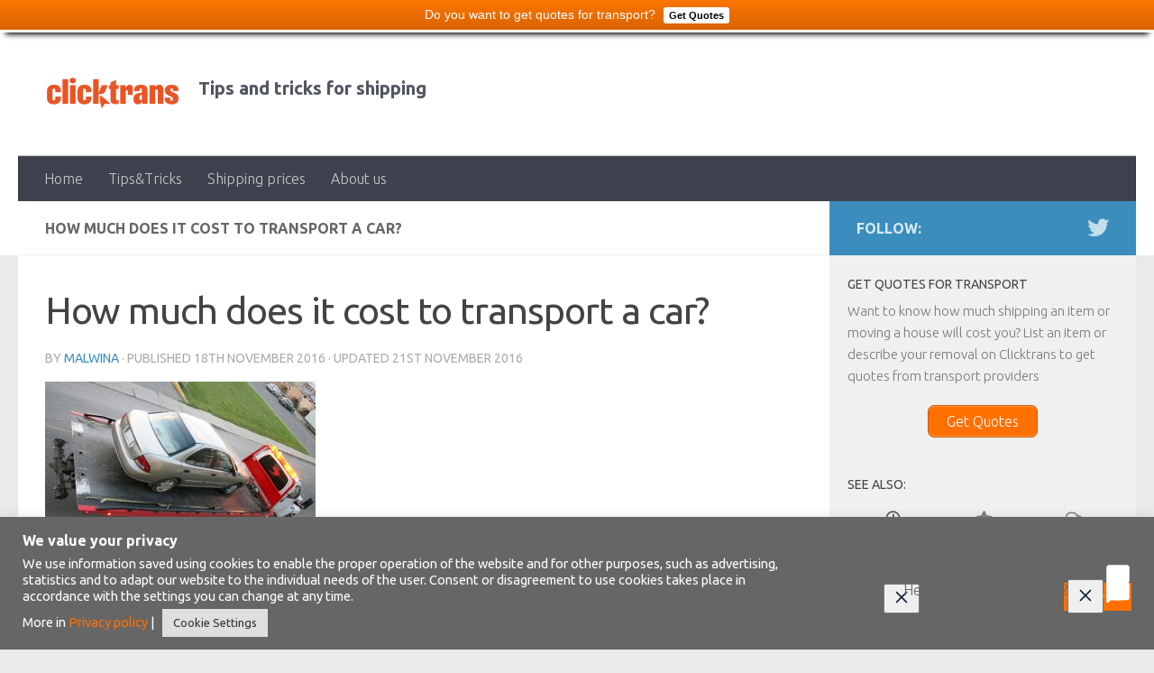

--- FILE ---
content_type: text/html; charset=UTF-8
request_url: https://clicktrans.com/blog/how-much-does-it-cost-to-transport-a-car-within-the-eu/car-on-a-flatbed-truck/
body_size: 17401
content:
<!DOCTYPE html>
<html class="no-js" dir="ltr" lang="en-GB">
<head>
  <meta charset="UTF-8">
  <meta name="viewport" content="width=device-width, initial-scale=1.0">
  <link rel="profile" href="https://gmpg.org/xfn/11" />
  <link rel="pingback" href="https://clicktrans.com/blog/xmlrpc.php">

  <title>How much does it cost to transport a car? |</title>

		<!-- All in One SEO 4.7.9.1 - aioseo.com -->
	<meta name="robots" content="max-image-preview:large" />
	<meta name="author" content="Malwina"/>
	<link rel="canonical" href="https://clicktrans.com/blog/how-much-does-it-cost-to-transport-a-car-within-the-eu/car-on-a-flatbed-truck/" />
	<meta name="generator" content="All in One SEO (AIOSEO) 4.7.9.1" />
		<script type="application/ld+json" class="aioseo-schema">
			{"@context":"https:\/\/schema.org","@graph":[{"@type":"BreadcrumbList","@id":"https:\/\/clicktrans.com\/blog\/how-much-does-it-cost-to-transport-a-car-within-the-eu\/car-on-a-flatbed-truck\/#breadcrumblist","itemListElement":[{"@type":"ListItem","@id":"https:\/\/clicktrans.com\/blog\/#listItem","position":1,"name":"Home","item":"https:\/\/clicktrans.com\/blog\/","nextItem":{"@type":"ListItem","@id":"https:\/\/clicktrans.com\/blog\/how-much-does-it-cost-to-transport-a-car-within-the-eu\/car-on-a-flatbed-truck\/#listItem","name":"How much does it cost to transport a car?"}},{"@type":"ListItem","@id":"https:\/\/clicktrans.com\/blog\/how-much-does-it-cost-to-transport-a-car-within-the-eu\/car-on-a-flatbed-truck\/#listItem","position":2,"name":"How much does it cost to transport a car?","previousItem":{"@type":"ListItem","@id":"https:\/\/clicktrans.com\/blog\/#listItem","name":"Home"}}]},{"@type":"ItemPage","@id":"https:\/\/clicktrans.com\/blog\/how-much-does-it-cost-to-transport-a-car-within-the-eu\/car-on-a-flatbed-truck\/#itempage","url":"https:\/\/clicktrans.com\/blog\/how-much-does-it-cost-to-transport-a-car-within-the-eu\/car-on-a-flatbed-truck\/","name":"How much does it cost to transport a car? |","inLanguage":"en-GB","isPartOf":{"@id":"https:\/\/clicktrans.com\/blog\/#website"},"breadcrumb":{"@id":"https:\/\/clicktrans.com\/blog\/how-much-does-it-cost-to-transport-a-car-within-the-eu\/car-on-a-flatbed-truck\/#breadcrumblist"},"author":{"@id":"https:\/\/clicktrans.com\/blog\/author\/malwina\/#author"},"creator":{"@id":"https:\/\/clicktrans.com\/blog\/author\/malwina\/#author"},"datePublished":"2016-11-18T13:05:17+00:00","dateModified":"2016-11-21T08:55:46+00:00"},{"@type":"Organization","@id":"https:\/\/clicktrans.com\/blog\/#organization","description":"Tips and tricks for shipping","url":"https:\/\/clicktrans.com\/blog\/","logo":{"@type":"ImageObject","url":"https:\/\/clicktrans.com\/blog\/wp-content\/uploads\/2024\/01\/logo_WP_3.png","@id":"https:\/\/clicktrans.com\/blog\/how-much-does-it-cost-to-transport-a-car-within-the-eu\/car-on-a-flatbed-truck\/#organizationLogo","width":250,"height":100},"image":{"@id":"https:\/\/clicktrans.com\/blog\/how-much-does-it-cost-to-transport-a-car-within-the-eu\/car-on-a-flatbed-truck\/#organizationLogo"}},{"@type":"Person","@id":"https:\/\/clicktrans.com\/blog\/author\/malwina\/#author","url":"https:\/\/clicktrans.com\/blog\/author\/malwina\/","name":"Malwina","image":{"@type":"ImageObject","@id":"https:\/\/clicktrans.com\/blog\/how-much-does-it-cost-to-transport-a-car-within-the-eu\/car-on-a-flatbed-truck\/#authorImage","url":"https:\/\/clicktrans.com\/blog\/wp-content\/uploads\/2018\/08\/autor1-150x150.jpg","width":96,"height":96,"caption":"Malwina"}},{"@type":"WebSite","@id":"https:\/\/clicktrans.com\/blog\/#website","url":"https:\/\/clicktrans.com\/blog\/","description":"Tips and tricks for shipping","inLanguage":"en-GB","publisher":{"@id":"https:\/\/clicktrans.com\/blog\/#organization"}}]}
		</script>
		<!-- All in One SEO -->

<script>document.documentElement.className = document.documentElement.className.replace("no-js","js");</script>
<link rel='dns-prefetch' href='//clicktrans.com' />
<link rel='dns-prefetch' href='//fonts.googleapis.com' />
<link rel="alternate" type="application/rss+xml" title=" &raquo; Feed" href="https://clicktrans.com/blog/feed/" />
<link rel="alternate" type="application/rss+xml" title=" &raquo; Comments Feed" href="https://clicktrans.com/blog/comments/feed/" />
<link id="hu-user-gfont" href="//fonts.googleapis.com/css?family=Ubuntu:400,400italic,300italic,300,700&subset=latin,latin-ext" rel="stylesheet" type="text/css"><link rel="alternate" type="application/rss+xml" title=" &raquo; How much does it cost to transport a car? Comments Feed" href="https://clicktrans.com/blog/how-much-does-it-cost-to-transport-a-car-within-the-eu/car-on-a-flatbed-truck/feed/" />
<script type="text/javascript">
window._wpemojiSettings = {"baseUrl":"https:\/\/s.w.org\/images\/core\/emoji\/14.0.0\/72x72\/","ext":".png","svgUrl":"https:\/\/s.w.org\/images\/core\/emoji\/14.0.0\/svg\/","svgExt":".svg","source":{"concatemoji":"https:\/\/clicktrans.com\/blog\/wp-includes\/js\/wp-emoji-release.min.js"}};
/*! This file is auto-generated */
!function(e,a,t){var n,r,o,i=a.createElement("canvas"),p=i.getContext&&i.getContext("2d");function s(e,t){p.clearRect(0,0,i.width,i.height),p.fillText(e,0,0);e=i.toDataURL();return p.clearRect(0,0,i.width,i.height),p.fillText(t,0,0),e===i.toDataURL()}function c(e){var t=a.createElement("script");t.src=e,t.defer=t.type="text/javascript",a.getElementsByTagName("head")[0].appendChild(t)}for(o=Array("flag","emoji"),t.supports={everything:!0,everythingExceptFlag:!0},r=0;r<o.length;r++)t.supports[o[r]]=function(e){if(p&&p.fillText)switch(p.textBaseline="top",p.font="600 32px Arial",e){case"flag":return s("\ud83c\udff3\ufe0f\u200d\u26a7\ufe0f","\ud83c\udff3\ufe0f\u200b\u26a7\ufe0f")?!1:!s("\ud83c\uddfa\ud83c\uddf3","\ud83c\uddfa\u200b\ud83c\uddf3")&&!s("\ud83c\udff4\udb40\udc67\udb40\udc62\udb40\udc65\udb40\udc6e\udb40\udc67\udb40\udc7f","\ud83c\udff4\u200b\udb40\udc67\u200b\udb40\udc62\u200b\udb40\udc65\u200b\udb40\udc6e\u200b\udb40\udc67\u200b\udb40\udc7f");case"emoji":return!s("\ud83e\udef1\ud83c\udffb\u200d\ud83e\udef2\ud83c\udfff","\ud83e\udef1\ud83c\udffb\u200b\ud83e\udef2\ud83c\udfff")}return!1}(o[r]),t.supports.everything=t.supports.everything&&t.supports[o[r]],"flag"!==o[r]&&(t.supports.everythingExceptFlag=t.supports.everythingExceptFlag&&t.supports[o[r]]);t.supports.everythingExceptFlag=t.supports.everythingExceptFlag&&!t.supports.flag,t.DOMReady=!1,t.readyCallback=function(){t.DOMReady=!0},t.supports.everything||(n=function(){t.readyCallback()},a.addEventListener?(a.addEventListener("DOMContentLoaded",n,!1),e.addEventListener("load",n,!1)):(e.attachEvent("onload",n),a.attachEvent("onreadystatechange",function(){"complete"===a.readyState&&t.readyCallback()})),(e=t.source||{}).concatemoji?c(e.concatemoji):e.wpemoji&&e.twemoji&&(c(e.twemoji),c(e.wpemoji)))}(window,document,window._wpemojiSettings);
</script>
<style type="text/css">
img.wp-smiley,
img.emoji {
	display: inline !important;
	border: none !important;
	box-shadow: none !important;
	height: 1em !important;
	width: 1em !important;
	margin: 0 0.07em !important;
	vertical-align: -0.1em !important;
	background: none !important;
	padding: 0 !important;
}
</style>
	<link rel='stylesheet' id='wp-recentcomments-css' href='https://clicktrans.com/blog/wp-content/plugins/wp-recentcomments/css/wp-recentcomments.css' type='text/css' media='screen' />
<link rel='stylesheet' id='wp-block-library-css' href='https://clicktrans.com/blog/wp-includes/css/dist/block-library/style.min.css' type='text/css' media='all' />
<link rel='stylesheet' id='classic-theme-styles-css' href='https://clicktrans.com/blog/wp-includes/css/classic-themes.min.css' type='text/css' media='all' />
<style id='global-styles-inline-css' type='text/css'>
body{--wp--preset--color--black: #000000;--wp--preset--color--cyan-bluish-gray: #abb8c3;--wp--preset--color--white: #ffffff;--wp--preset--color--pale-pink: #f78da7;--wp--preset--color--vivid-red: #cf2e2e;--wp--preset--color--luminous-vivid-orange: #ff6900;--wp--preset--color--luminous-vivid-amber: #fcb900;--wp--preset--color--light-green-cyan: #7bdcb5;--wp--preset--color--vivid-green-cyan: #00d084;--wp--preset--color--pale-cyan-blue: #8ed1fc;--wp--preset--color--vivid-cyan-blue: #0693e3;--wp--preset--color--vivid-purple: #9b51e0;--wp--preset--gradient--vivid-cyan-blue-to-vivid-purple: linear-gradient(135deg,rgba(6,147,227,1) 0%,rgb(155,81,224) 100%);--wp--preset--gradient--light-green-cyan-to-vivid-green-cyan: linear-gradient(135deg,rgb(122,220,180) 0%,rgb(0,208,130) 100%);--wp--preset--gradient--luminous-vivid-amber-to-luminous-vivid-orange: linear-gradient(135deg,rgba(252,185,0,1) 0%,rgba(255,105,0,1) 100%);--wp--preset--gradient--luminous-vivid-orange-to-vivid-red: linear-gradient(135deg,rgba(255,105,0,1) 0%,rgb(207,46,46) 100%);--wp--preset--gradient--very-light-gray-to-cyan-bluish-gray: linear-gradient(135deg,rgb(238,238,238) 0%,rgb(169,184,195) 100%);--wp--preset--gradient--cool-to-warm-spectrum: linear-gradient(135deg,rgb(74,234,220) 0%,rgb(151,120,209) 20%,rgb(207,42,186) 40%,rgb(238,44,130) 60%,rgb(251,105,98) 80%,rgb(254,248,76) 100%);--wp--preset--gradient--blush-light-purple: linear-gradient(135deg,rgb(255,206,236) 0%,rgb(152,150,240) 100%);--wp--preset--gradient--blush-bordeaux: linear-gradient(135deg,rgb(254,205,165) 0%,rgb(254,45,45) 50%,rgb(107,0,62) 100%);--wp--preset--gradient--luminous-dusk: linear-gradient(135deg,rgb(255,203,112) 0%,rgb(199,81,192) 50%,rgb(65,88,208) 100%);--wp--preset--gradient--pale-ocean: linear-gradient(135deg,rgb(255,245,203) 0%,rgb(182,227,212) 50%,rgb(51,167,181) 100%);--wp--preset--gradient--electric-grass: linear-gradient(135deg,rgb(202,248,128) 0%,rgb(113,206,126) 100%);--wp--preset--gradient--midnight: linear-gradient(135deg,rgb(2,3,129) 0%,rgb(40,116,252) 100%);--wp--preset--duotone--dark-grayscale: url('#wp-duotone-dark-grayscale');--wp--preset--duotone--grayscale: url('#wp-duotone-grayscale');--wp--preset--duotone--purple-yellow: url('#wp-duotone-purple-yellow');--wp--preset--duotone--blue-red: url('#wp-duotone-blue-red');--wp--preset--duotone--midnight: url('#wp-duotone-midnight');--wp--preset--duotone--magenta-yellow: url('#wp-duotone-magenta-yellow');--wp--preset--duotone--purple-green: url('#wp-duotone-purple-green');--wp--preset--duotone--blue-orange: url('#wp-duotone-blue-orange');--wp--preset--font-size--small: 13px;--wp--preset--font-size--medium: 20px;--wp--preset--font-size--large: 36px;--wp--preset--font-size--x-large: 42px;--wp--preset--spacing--20: 0.44rem;--wp--preset--spacing--30: 0.67rem;--wp--preset--spacing--40: 1rem;--wp--preset--spacing--50: 1.5rem;--wp--preset--spacing--60: 2.25rem;--wp--preset--spacing--70: 3.38rem;--wp--preset--spacing--80: 5.06rem;--wp--preset--shadow--natural: 6px 6px 9px rgba(0, 0, 0, 0.2);--wp--preset--shadow--deep: 12px 12px 50px rgba(0, 0, 0, 0.4);--wp--preset--shadow--sharp: 6px 6px 0px rgba(0, 0, 0, 0.2);--wp--preset--shadow--outlined: 6px 6px 0px -3px rgba(255, 255, 255, 1), 6px 6px rgba(0, 0, 0, 1);--wp--preset--shadow--crisp: 6px 6px 0px rgba(0, 0, 0, 1);}:where(.is-layout-flex){gap: 0.5em;}body .is-layout-flow > .alignleft{float: left;margin-inline-start: 0;margin-inline-end: 2em;}body .is-layout-flow > .alignright{float: right;margin-inline-start: 2em;margin-inline-end: 0;}body .is-layout-flow > .aligncenter{margin-left: auto !important;margin-right: auto !important;}body .is-layout-constrained > .alignleft{float: left;margin-inline-start: 0;margin-inline-end: 2em;}body .is-layout-constrained > .alignright{float: right;margin-inline-start: 2em;margin-inline-end: 0;}body .is-layout-constrained > .aligncenter{margin-left: auto !important;margin-right: auto !important;}body .is-layout-constrained > :where(:not(.alignleft):not(.alignright):not(.alignfull)){max-width: var(--wp--style--global--content-size);margin-left: auto !important;margin-right: auto !important;}body .is-layout-constrained > .alignwide{max-width: var(--wp--style--global--wide-size);}body .is-layout-flex{display: flex;}body .is-layout-flex{flex-wrap: wrap;align-items: center;}body .is-layout-flex > *{margin: 0;}:where(.wp-block-columns.is-layout-flex){gap: 2em;}.has-black-color{color: var(--wp--preset--color--black) !important;}.has-cyan-bluish-gray-color{color: var(--wp--preset--color--cyan-bluish-gray) !important;}.has-white-color{color: var(--wp--preset--color--white) !important;}.has-pale-pink-color{color: var(--wp--preset--color--pale-pink) !important;}.has-vivid-red-color{color: var(--wp--preset--color--vivid-red) !important;}.has-luminous-vivid-orange-color{color: var(--wp--preset--color--luminous-vivid-orange) !important;}.has-luminous-vivid-amber-color{color: var(--wp--preset--color--luminous-vivid-amber) !important;}.has-light-green-cyan-color{color: var(--wp--preset--color--light-green-cyan) !important;}.has-vivid-green-cyan-color{color: var(--wp--preset--color--vivid-green-cyan) !important;}.has-pale-cyan-blue-color{color: var(--wp--preset--color--pale-cyan-blue) !important;}.has-vivid-cyan-blue-color{color: var(--wp--preset--color--vivid-cyan-blue) !important;}.has-vivid-purple-color{color: var(--wp--preset--color--vivid-purple) !important;}.has-black-background-color{background-color: var(--wp--preset--color--black) !important;}.has-cyan-bluish-gray-background-color{background-color: var(--wp--preset--color--cyan-bluish-gray) !important;}.has-white-background-color{background-color: var(--wp--preset--color--white) !important;}.has-pale-pink-background-color{background-color: var(--wp--preset--color--pale-pink) !important;}.has-vivid-red-background-color{background-color: var(--wp--preset--color--vivid-red) !important;}.has-luminous-vivid-orange-background-color{background-color: var(--wp--preset--color--luminous-vivid-orange) !important;}.has-luminous-vivid-amber-background-color{background-color: var(--wp--preset--color--luminous-vivid-amber) !important;}.has-light-green-cyan-background-color{background-color: var(--wp--preset--color--light-green-cyan) !important;}.has-vivid-green-cyan-background-color{background-color: var(--wp--preset--color--vivid-green-cyan) !important;}.has-pale-cyan-blue-background-color{background-color: var(--wp--preset--color--pale-cyan-blue) !important;}.has-vivid-cyan-blue-background-color{background-color: var(--wp--preset--color--vivid-cyan-blue) !important;}.has-vivid-purple-background-color{background-color: var(--wp--preset--color--vivid-purple) !important;}.has-black-border-color{border-color: var(--wp--preset--color--black) !important;}.has-cyan-bluish-gray-border-color{border-color: var(--wp--preset--color--cyan-bluish-gray) !important;}.has-white-border-color{border-color: var(--wp--preset--color--white) !important;}.has-pale-pink-border-color{border-color: var(--wp--preset--color--pale-pink) !important;}.has-vivid-red-border-color{border-color: var(--wp--preset--color--vivid-red) !important;}.has-luminous-vivid-orange-border-color{border-color: var(--wp--preset--color--luminous-vivid-orange) !important;}.has-luminous-vivid-amber-border-color{border-color: var(--wp--preset--color--luminous-vivid-amber) !important;}.has-light-green-cyan-border-color{border-color: var(--wp--preset--color--light-green-cyan) !important;}.has-vivid-green-cyan-border-color{border-color: var(--wp--preset--color--vivid-green-cyan) !important;}.has-pale-cyan-blue-border-color{border-color: var(--wp--preset--color--pale-cyan-blue) !important;}.has-vivid-cyan-blue-border-color{border-color: var(--wp--preset--color--vivid-cyan-blue) !important;}.has-vivid-purple-border-color{border-color: var(--wp--preset--color--vivid-purple) !important;}.has-vivid-cyan-blue-to-vivid-purple-gradient-background{background: var(--wp--preset--gradient--vivid-cyan-blue-to-vivid-purple) !important;}.has-light-green-cyan-to-vivid-green-cyan-gradient-background{background: var(--wp--preset--gradient--light-green-cyan-to-vivid-green-cyan) !important;}.has-luminous-vivid-amber-to-luminous-vivid-orange-gradient-background{background: var(--wp--preset--gradient--luminous-vivid-amber-to-luminous-vivid-orange) !important;}.has-luminous-vivid-orange-to-vivid-red-gradient-background{background: var(--wp--preset--gradient--luminous-vivid-orange-to-vivid-red) !important;}.has-very-light-gray-to-cyan-bluish-gray-gradient-background{background: var(--wp--preset--gradient--very-light-gray-to-cyan-bluish-gray) !important;}.has-cool-to-warm-spectrum-gradient-background{background: var(--wp--preset--gradient--cool-to-warm-spectrum) !important;}.has-blush-light-purple-gradient-background{background: var(--wp--preset--gradient--blush-light-purple) !important;}.has-blush-bordeaux-gradient-background{background: var(--wp--preset--gradient--blush-bordeaux) !important;}.has-luminous-dusk-gradient-background{background: var(--wp--preset--gradient--luminous-dusk) !important;}.has-pale-ocean-gradient-background{background: var(--wp--preset--gradient--pale-ocean) !important;}.has-electric-grass-gradient-background{background: var(--wp--preset--gradient--electric-grass) !important;}.has-midnight-gradient-background{background: var(--wp--preset--gradient--midnight) !important;}.has-small-font-size{font-size: var(--wp--preset--font-size--small) !important;}.has-medium-font-size{font-size: var(--wp--preset--font-size--medium) !important;}.has-large-font-size{font-size: var(--wp--preset--font-size--large) !important;}.has-x-large-font-size{font-size: var(--wp--preset--font-size--x-large) !important;}
.wp-block-navigation a:where(:not(.wp-element-button)){color: inherit;}
:where(.wp-block-columns.is-layout-flex){gap: 2em;}
.wp-block-pullquote{font-size: 1.5em;line-height: 1.6;}
</style>
<link rel='stylesheet' id='cfblbcss-css' href='https://clicktrans.com/blog/wp-content/plugins/cardoza-facebook-like-box/cardozafacebook.css' type='text/css' media='all' />
<link rel='stylesheet' id='contact-form-7-css' href='https://clicktrans.com/blog/wp-content/plugins/contact-form-7/includes/css/styles.css' type='text/css' media='all' />
<link rel='stylesheet' id='cookie-law-info-css' href='https://clicktrans.com/blog/wp-content/plugins/cookie-law-info/legacy/public/css/cookie-law-info-public.css' type='text/css' media='all' />
<link rel='stylesheet' id='cookie-law-info-gdpr-css' href='https://clicktrans.com/blog/wp-content/plugins/cookie-law-info/legacy/public/css/cookie-law-info-gdpr.css' type='text/css' media='all' />
<link rel='stylesheet' id='optinforms-stylesheet-css' href='https://clicktrans.com/blog/wp-content/plugins/optin-forms/css/optinforms.css' type='text/css' media='all' />
<link rel='stylesheet' id='optinforms-googleFont-css' href='//fonts.googleapis.com/css?family=Damion&#038;ver=6.2' type='text/css' media='all' />
<link rel='stylesheet' id='seed-wnb-css-css' href='https://clicktrans.com/blog/wp-content/plugins/wordpress-notification-bar/inc/css/seed_wnb.css' type='text/css' media='all' />
<link rel='stylesheet' id='ppress-frontend-css' href='https://clicktrans.com/blog/wp-content/plugins/wp-user-avatar/assets/css/frontend.min.css' type='text/css' media='all' />
<link rel='stylesheet' id='ppress-flatpickr-css' href='https://clicktrans.com/blog/wp-content/plugins/wp-user-avatar/assets/flatpickr/flatpickr.min.css' type='text/css' media='all' />
<link rel='stylesheet' id='ppress-select2-css' href='https://clicktrans.com/blog/wp-content/plugins/wp-user-avatar/assets/select2/select2.min.css' type='text/css' media='all' />
<link rel='stylesheet' id='hueman-main-style-css' href='https://clicktrans.com/blog/wp-content/themes/hueman/assets/front/css/main.min.css' type='text/css' media='all' />
<style id='hueman-main-style-inline-css' type='text/css'>
body { font-family:'Ubuntu', Arial, sans-serif;font-size:1.00rem }@media only screen and (min-width: 720px) {
        .nav > li { font-size:1.00rem; }
      }.sidebar .widget { padding-left: 20px; padding-right: 20px; padding-top: 20px; }::selection { background-color: #3b8dbd; }
::-moz-selection { background-color: #3b8dbd; }a,a>span.hu-external::after,.themeform label .required,#flexslider-featured .flex-direction-nav .flex-next:hover,#flexslider-featured .flex-direction-nav .flex-prev:hover,.post-hover:hover .post-title a,.post-title a:hover,.sidebar.s1 .post-nav li a:hover i,.content .post-nav li a:hover i,.post-related a:hover,.sidebar.s1 .widget_rss ul li a,#footer .widget_rss ul li a,.sidebar.s1 .widget_calendar a,#footer .widget_calendar a,.sidebar.s1 .alx-tab .tab-item-category a,.sidebar.s1 .alx-posts .post-item-category a,.sidebar.s1 .alx-tab li:hover .tab-item-title a,.sidebar.s1 .alx-tab li:hover .tab-item-comment a,.sidebar.s1 .alx-posts li:hover .post-item-title a,#footer .alx-tab .tab-item-category a,#footer .alx-posts .post-item-category a,#footer .alx-tab li:hover .tab-item-title a,#footer .alx-tab li:hover .tab-item-comment a,#footer .alx-posts li:hover .post-item-title a,.comment-tabs li.active a,.comment-awaiting-moderation,.child-menu a:hover,.child-menu .current_page_item > a,.wp-pagenavi a{ color: #3b8dbd; }input[type="submit"],.themeform button[type="submit"],.sidebar.s1 .sidebar-top,.sidebar.s1 .sidebar-toggle,#flexslider-featured .flex-control-nav li a.flex-active,.post-tags a:hover,.sidebar.s1 .widget_calendar caption,#footer .widget_calendar caption,.author-bio .bio-avatar:after,.commentlist li.bypostauthor > .comment-body:after,.commentlist li.comment-author-admin > .comment-body:after{ background-color: #3b8dbd; }.post-format .format-container { border-color: #3b8dbd; }.sidebar.s1 .alx-tabs-nav li.active a,#footer .alx-tabs-nav li.active a,.comment-tabs li.active a,.wp-pagenavi a:hover,.wp-pagenavi a:active,.wp-pagenavi span.current{ border-bottom-color: #3b8dbd!important; }.sidebar.s2 .post-nav li a:hover i,
.sidebar.s2 .widget_rss ul li a,
.sidebar.s2 .widget_calendar a,
.sidebar.s2 .alx-tab .tab-item-category a,
.sidebar.s2 .alx-posts .post-item-category a,
.sidebar.s2 .alx-tab li:hover .tab-item-title a,
.sidebar.s2 .alx-tab li:hover .tab-item-comment a,
.sidebar.s2 .alx-posts li:hover .post-item-title a { color: #82b965; }
.sidebar.s2 .sidebar-top,.sidebar.s2 .sidebar-toggle,.post-comments,.jp-play-bar,.jp-volume-bar-value,.sidebar.s2 .widget_calendar caption{ background-color: #82b965; }.sidebar.s2 .alx-tabs-nav li.active a { border-bottom-color: #82b965; }
.post-comments::before { border-right-color: #82b965; }
      .search-expand,
              #nav-topbar.nav-container { background-color: #26272b}@media only screen and (min-width: 720px) {
                #nav-topbar .nav ul { background-color: #26272b; }
              }.is-scrolled #header .nav-container.desktop-sticky,
              .is-scrolled #header .search-expand { background-color: #26272b; background-color: rgba(38,39,43,0.90) }.is-scrolled .topbar-transparent #nav-topbar.desktop-sticky .nav ul { background-color: #26272b; background-color: rgba(38,39,43,0.95) }#header { background-color: #ffffff; }
@media only screen and (min-width: 720px) {
  #nav-header .nav ul { background-color: #ffffff; }
}
        #header #nav-mobile { background-color: #e0e0e0; }.is-scrolled #header #nav-mobile { background-color: #e0e0e0; background-color: rgba(224,224,224,0.90) }#nav-header.nav-container, #main-header-search .search-expand { background-color: #3e424e; }
@media only screen and (min-width: 720px) {
  #nav-header .nav ul { background-color: #3e424e; }
}
        
</style>
<link rel='stylesheet' id='theme-stylesheet-css' href='https://clicktrans.com/blog/wp-content/themes/hueman-child-theme/style.css' type='text/css' media='all' />
<link rel='stylesheet' id='hueman-font-awesome-css' href='https://clicktrans.com/blog/wp-content/themes/hueman/assets/front/css/font-awesome.min.css' type='text/css' media='all' />
<style id='akismet-widget-style-inline-css' type='text/css'>

			.a-stats {
				--akismet-color-mid-green: #357b49;
				--akismet-color-white: #fff;
				--akismet-color-light-grey: #f6f7f7;

				max-width: 350px;
				width: auto;
			}

			.a-stats * {
				all: unset;
				box-sizing: border-box;
			}

			.a-stats strong {
				font-weight: 600;
			}

			.a-stats a.a-stats__link,
			.a-stats a.a-stats__link:visited,
			.a-stats a.a-stats__link:active {
				background: var(--akismet-color-mid-green);
				border: none;
				box-shadow: none;
				border-radius: 8px;
				color: var(--akismet-color-white);
				cursor: pointer;
				display: block;
				font-family: -apple-system, BlinkMacSystemFont, 'Segoe UI', 'Roboto', 'Oxygen-Sans', 'Ubuntu', 'Cantarell', 'Helvetica Neue', sans-serif;
				font-weight: 500;
				padding: 12px;
				text-align: center;
				text-decoration: none;
				transition: all 0.2s ease;
			}

			/* Extra specificity to deal with TwentyTwentyOne focus style */
			.widget .a-stats a.a-stats__link:focus {
				background: var(--akismet-color-mid-green);
				color: var(--akismet-color-white);
				text-decoration: none;
			}

			.a-stats a.a-stats__link:hover {
				filter: brightness(110%);
				box-shadow: 0 4px 12px rgba(0, 0, 0, 0.06), 0 0 2px rgba(0, 0, 0, 0.16);
			}

			.a-stats .count {
				color: var(--akismet-color-white);
				display: block;
				font-size: 1.5em;
				line-height: 1.4;
				padding: 0 13px;
				white-space: nowrap;
			}
		
</style>
<link rel='stylesheet' id='newsletter-css' href='https://clicktrans.com/blog/wp-content/plugins/newsletter/style.css' type='text/css' media='all' />
<script type='text/javascript' src='https://clicktrans.com/blog/wp-includes/js/jquery/jquery.min.js' id='jquery-core-js'></script>
<script type='text/javascript' src='https://clicktrans.com/blog/wp-includes/js/jquery/jquery-migrate.min.js' id='jquery-migrate-js'></script>
<script type='text/javascript' src='https://clicktrans.com/blog/wp-content/plugins/cardoza-facebook-like-box/cardozafacebook.js' id='cfblbjs-js'></script>
<script type='text/javascript' id='cookie-law-info-js-extra'>
/* <![CDATA[ */
var Cli_Data = {"nn_cookie_ids":[],"cookielist":[],"non_necessary_cookies":[],"ccpaEnabled":"","ccpaRegionBased":"","ccpaBarEnabled":"","strictlyEnabled":["necessary","obligatoire"],"ccpaType":"gdpr","js_blocking":"1","custom_integration":"","triggerDomRefresh":"","secure_cookies":""};
var cli_cookiebar_settings = {"animate_speed_hide":"500","animate_speed_show":"500","background":"#666666","border":"#b1a6a6c2","border_on":"","button_1_button_colour":"#61a229","button_1_button_hover":"#4e8221","button_1_link_colour":"#fff","button_1_as_button":"1","button_1_new_win":"","button_2_button_colour":"#333","button_2_button_hover":"#292929","button_2_link_colour":"#444","button_2_as_button":"","button_2_hidebar":"","button_3_button_colour":"#dedfe0","button_3_button_hover":"#b2b2b3","button_3_link_colour":"#333333","button_3_as_button":"1","button_3_new_win":"","button_4_button_colour":"#dedfe0","button_4_button_hover":"#b2b2b3","button_4_link_colour":"#333333","button_4_as_button":"1","button_7_button_colour":"#ff7000","button_7_button_hover":"#cc5a00","button_7_link_colour":"#fff","button_7_as_button":"1","button_7_new_win":"","font_family":"inherit","header_fix":"","notify_animate_hide":"1","notify_animate_show":"","notify_div_id":"#cookie-law-info-bar","notify_position_horizontal":"right","notify_position_vertical":"bottom","scroll_close":"","scroll_close_reload":"","accept_close_reload":"","reject_close_reload":"","showagain_tab":"","showagain_background":"#fff","showagain_border":"#000","showagain_div_id":"#cookie-law-info-again","showagain_x_position":"100px","text":"#ffffff","show_once_yn":"","show_once":"10000","logging_on":"","as_popup":"","popup_overlay":"1","bar_heading_text":"We value your privacy","cookie_bar_as":"banner","popup_showagain_position":"bottom-right","widget_position":"left"};
var log_object = {"ajax_url":"https:\/\/clicktrans.com\/blog\/wp-admin\/admin-ajax.php"};
/* ]]> */
</script>
<script type='text/javascript' src='https://clicktrans.com/blog/wp-content/plugins/cookie-law-info/legacy/public/js/cookie-law-info-public.js' id='cookie-law-info-js'></script>
<script type='text/javascript' id='seed-wnb-js-js-extra'>
/* <![CDATA[ */
var seed_wnb_js_localize = {"msg":"Do you want to get quotes for transport?","button_link":"https:\/\/clicktrans.com\/?utm_source=blog&utm_medium=referral&utm_content=CTA_Upper&utm_campaign=CTAButtons","button_label":"Get Quotes","button_target":"_self"};
/* ]]> */
</script>
<script type='text/javascript' src='https://clicktrans.com/blog/wp-content/plugins/wordpress-notification-bar/inc/js/seed_wnb.js' id='seed-wnb-js-js'></script>
<script type='text/javascript' src='https://clicktrans.com/blog/wp-content/plugins/wp-user-avatar/assets/flatpickr/flatpickr.min.js' id='ppress-flatpickr-js'></script>
<script type='text/javascript' src='https://clicktrans.com/blog/wp-content/plugins/wp-user-avatar/assets/select2/select2.min.js' id='ppress-select2-js'></script>
<link rel="https://api.w.org/" href="https://clicktrans.com/blog/wp-json/" /><link rel="alternate" type="application/json" href="https://clicktrans.com/blog/wp-json/wp/v2/media/1338" /><link rel='shortlink' href='https://clicktrans.com/blog/?p=1338' />
<link rel="alternate" type="application/json+oembed" href="https://clicktrans.com/blog/wp-json/oembed/1.0/embed?url=https%3A%2F%2Fclicktrans.com%2Fblog%2Fhow-much-does-it-cost-to-transport-a-car-within-the-eu%2Fcar-on-a-flatbed-truck%2F" />
<style type='text/css'>#bg_color {
  color: white;
}
.wnb-bar-button {
  color: black;
  text-shadow: 0 -1px 0 rgba(255,255,255,0.25);
  background-color: white;
}
#wnb-bar {
  color: white;
  position: fixed;
  background-color: #fc7500;
  background-image: -moz-linear-gradient(top,#fc7500,#d86400);
  background-image: -ms-linear-gradient(top,#fc7500,#d86400);
  background-image: -webkit-gradient(linear,0 0,0 100%,from(#fc7500),to(#d86400));
  background-image: -webkit-linear-gradient(top,#fc7500,#d86400);
  background-image: -o-linear-gradient(top,#fc7500,#d86400);
  background-image: linear-gradient(top,#fc7500,#d86400);
  background-repeat: repeat-x;
  filter: progid:DXImageTransform.Microsoft.gradient(startColorstr='#fc7500',endColorstr='#d86400',GradientType=0);
}
</style>    <link rel="preload" as="font" type="font/woff2" href="https://clicktrans.com/blog/wp-content/themes/hueman/assets/front/webfonts/fa-brands-400.woff2?v=5.15.2" crossorigin="anonymous"/>
    <link rel="preload" as="font" type="font/woff2" href="https://clicktrans.com/blog/wp-content/themes/hueman/assets/front/webfonts/fa-regular-400.woff2?v=5.15.2" crossorigin="anonymous"/>
    <link rel="preload" as="font" type="font/woff2" href="https://clicktrans.com/blog/wp-content/themes/hueman/assets/front/webfonts/fa-solid-900.woff2?v=5.15.2" crossorigin="anonymous"/>
  <!--[if lt IE 9]>
<script src="https://clicktrans.com/blog/wp-content/themes/hueman/assets/front/js/ie/html5shiv-printshiv.min.js"></script>
<script src="https://clicktrans.com/blog/wp-content/themes/hueman/assets/front/js/ie/selectivizr.js"></script>
<![endif]-->
<style type="text/css">.broken_link, a.broken_link {
	text-decoration: line-through;
}</style>  <script>
      var dataLayer = dataLayer || [];
      var _gaq = _gaq || [];
      var _exaq = _exaq || [];
      function loadGTM() {
          if (!document.body) { setTimeout(loadGTM, 100); return; }
          (function(w,d,s,l,i){w[l]=w[l]||[];w[l].push({'gtm.start':new Date().getTime(),event:'gtm.js'});var f=d.getElementsByTagName(s)[0],j=d.createElement(s),dl=l!='dataLayer'?'&l='+l:'';j.async=true;j.src='//www.googletag'+'manager.com/gtm.js?id='+i+dl;f.parentNode.insertBefore(j,f);})(window,document,'script','dataLayer','GTM-K85GRK');
      }
      loadGTM();
  </script>
  		<style type="text/css" id="wp-custom-css">
			.site-description {
	color: #3e424ee4;
	font: bold 20px/50px Ubuntu, Latin-Ext;
}

#cookie-law-info-bar[data-cli-style=cli-style-v2] .cli_messagebar_head {
	color:#FFF;
}
.cli-style-v2 a {
	color:rgb(255, 112, 0);
}
.cli-tab-footer .wt-cli-privacy-accept-btn {
	    background-color: rgb(255, 112, 0);
}		</style>
		  <!-- Google Tag Manager -->
  <script>(function(w,d,s,l,i){w[l]=w[l]||[];w[l].push({'gtm.start':
  new Date().getTime(),event:'gtm.js'});var f=d.getElementsByTagName(s)[0],
  j=d.createElement(s),dl=l!='dataLayer'?'&l='+l:'';j.async=true;j.src=
  'https://www.googletagmanager.com/gtm.js?id='+i+dl;f.parentNode.insertBefore(j,f);
  })(window,document,'script','dataLayer','GTM-WK2VMC9');</script>
  <!-- End Google Tag Manager -->
</head>

<body class="attachment attachment-template-default single single-attachment postid-1338 attachmentid-1338 attachment-jpeg wp-custom-logo wp-embed-responsive col-2cl full-width header-desktop-sticky header-mobile-sticky hueman-3-7-7-with-child-theme chrome">
  <!-- Google Tag Manager (noscript) -->
  <noscript><iframe src="https://www.googletagmanager.com/ns.html?id=GTM-WK2VMC9"
  height="0" width="0" style="display:none;visibility:hidden"></iframe></noscript>
  <!-- End Google Tag Manager (noscript) -->
<svg xmlns="http://www.w3.org/2000/svg" viewBox="0 0 0 0" width="0" height="0" focusable="false" role="none" style="visibility: hidden; position: absolute; left: -9999px; overflow: hidden;" ><defs><filter id="wp-duotone-dark-grayscale"><feColorMatrix color-interpolation-filters="sRGB" type="matrix" values=" .299 .587 .114 0 0 .299 .587 .114 0 0 .299 .587 .114 0 0 .299 .587 .114 0 0 " /><feComponentTransfer color-interpolation-filters="sRGB" ><feFuncR type="table" tableValues="0 0.49803921568627" /><feFuncG type="table" tableValues="0 0.49803921568627" /><feFuncB type="table" tableValues="0 0.49803921568627" /><feFuncA type="table" tableValues="1 1" /></feComponentTransfer><feComposite in2="SourceGraphic" operator="in" /></filter></defs></svg><svg xmlns="http://www.w3.org/2000/svg" viewBox="0 0 0 0" width="0" height="0" focusable="false" role="none" style="visibility: hidden; position: absolute; left: -9999px; overflow: hidden;" ><defs><filter id="wp-duotone-grayscale"><feColorMatrix color-interpolation-filters="sRGB" type="matrix" values=" .299 .587 .114 0 0 .299 .587 .114 0 0 .299 .587 .114 0 0 .299 .587 .114 0 0 " /><feComponentTransfer color-interpolation-filters="sRGB" ><feFuncR type="table" tableValues="0 1" /><feFuncG type="table" tableValues="0 1" /><feFuncB type="table" tableValues="0 1" /><feFuncA type="table" tableValues="1 1" /></feComponentTransfer><feComposite in2="SourceGraphic" operator="in" /></filter></defs></svg><svg xmlns="http://www.w3.org/2000/svg" viewBox="0 0 0 0" width="0" height="0" focusable="false" role="none" style="visibility: hidden; position: absolute; left: -9999px; overflow: hidden;" ><defs><filter id="wp-duotone-purple-yellow"><feColorMatrix color-interpolation-filters="sRGB" type="matrix" values=" .299 .587 .114 0 0 .299 .587 .114 0 0 .299 .587 .114 0 0 .299 .587 .114 0 0 " /><feComponentTransfer color-interpolation-filters="sRGB" ><feFuncR type="table" tableValues="0.54901960784314 0.98823529411765" /><feFuncG type="table" tableValues="0 1" /><feFuncB type="table" tableValues="0.71764705882353 0.25490196078431" /><feFuncA type="table" tableValues="1 1" /></feComponentTransfer><feComposite in2="SourceGraphic" operator="in" /></filter></defs></svg><svg xmlns="http://www.w3.org/2000/svg" viewBox="0 0 0 0" width="0" height="0" focusable="false" role="none" style="visibility: hidden; position: absolute; left: -9999px; overflow: hidden;" ><defs><filter id="wp-duotone-blue-red"><feColorMatrix color-interpolation-filters="sRGB" type="matrix" values=" .299 .587 .114 0 0 .299 .587 .114 0 0 .299 .587 .114 0 0 .299 .587 .114 0 0 " /><feComponentTransfer color-interpolation-filters="sRGB" ><feFuncR type="table" tableValues="0 1" /><feFuncG type="table" tableValues="0 0.27843137254902" /><feFuncB type="table" tableValues="0.5921568627451 0.27843137254902" /><feFuncA type="table" tableValues="1 1" /></feComponentTransfer><feComposite in2="SourceGraphic" operator="in" /></filter></defs></svg><svg xmlns="http://www.w3.org/2000/svg" viewBox="0 0 0 0" width="0" height="0" focusable="false" role="none" style="visibility: hidden; position: absolute; left: -9999px; overflow: hidden;" ><defs><filter id="wp-duotone-midnight"><feColorMatrix color-interpolation-filters="sRGB" type="matrix" values=" .299 .587 .114 0 0 .299 .587 .114 0 0 .299 .587 .114 0 0 .299 .587 .114 0 0 " /><feComponentTransfer color-interpolation-filters="sRGB" ><feFuncR type="table" tableValues="0 0" /><feFuncG type="table" tableValues="0 0.64705882352941" /><feFuncB type="table" tableValues="0 1" /><feFuncA type="table" tableValues="1 1" /></feComponentTransfer><feComposite in2="SourceGraphic" operator="in" /></filter></defs></svg><svg xmlns="http://www.w3.org/2000/svg" viewBox="0 0 0 0" width="0" height="0" focusable="false" role="none" style="visibility: hidden; position: absolute; left: -9999px; overflow: hidden;" ><defs><filter id="wp-duotone-magenta-yellow"><feColorMatrix color-interpolation-filters="sRGB" type="matrix" values=" .299 .587 .114 0 0 .299 .587 .114 0 0 .299 .587 .114 0 0 .299 .587 .114 0 0 " /><feComponentTransfer color-interpolation-filters="sRGB" ><feFuncR type="table" tableValues="0.78039215686275 1" /><feFuncG type="table" tableValues="0 0.94901960784314" /><feFuncB type="table" tableValues="0.35294117647059 0.47058823529412" /><feFuncA type="table" tableValues="1 1" /></feComponentTransfer><feComposite in2="SourceGraphic" operator="in" /></filter></defs></svg><svg xmlns="http://www.w3.org/2000/svg" viewBox="0 0 0 0" width="0" height="0" focusable="false" role="none" style="visibility: hidden; position: absolute; left: -9999px; overflow: hidden;" ><defs><filter id="wp-duotone-purple-green"><feColorMatrix color-interpolation-filters="sRGB" type="matrix" values=" .299 .587 .114 0 0 .299 .587 .114 0 0 .299 .587 .114 0 0 .299 .587 .114 0 0 " /><feComponentTransfer color-interpolation-filters="sRGB" ><feFuncR type="table" tableValues="0.65098039215686 0.40392156862745" /><feFuncG type="table" tableValues="0 1" /><feFuncB type="table" tableValues="0.44705882352941 0.4" /><feFuncA type="table" tableValues="1 1" /></feComponentTransfer><feComposite in2="SourceGraphic" operator="in" /></filter></defs></svg><svg xmlns="http://www.w3.org/2000/svg" viewBox="0 0 0 0" width="0" height="0" focusable="false" role="none" style="visibility: hidden; position: absolute; left: -9999px; overflow: hidden;" ><defs><filter id="wp-duotone-blue-orange"><feColorMatrix color-interpolation-filters="sRGB" type="matrix" values=" .299 .587 .114 0 0 .299 .587 .114 0 0 .299 .587 .114 0 0 .299 .587 .114 0 0 " /><feComponentTransfer color-interpolation-filters="sRGB" ><feFuncR type="table" tableValues="0.098039215686275 1" /><feFuncG type="table" tableValues="0 0.66274509803922" /><feFuncB type="table" tableValues="0.84705882352941 0.41960784313725" /><feFuncA type="table" tableValues="1 1" /></feComponentTransfer><feComposite in2="SourceGraphic" operator="in" /></filter></defs></svg><div id="wrapper">
  <a class="screen-reader-text skip-link" href="#content">Skip to content</a>
  
  <header id="header" class="top-menu-mobile-on one-mobile-menu top_menu header-ads-desktop  topbar-transparent no-header-img">
        <nav class="nav-container group mobile-menu mobile-sticky no-menu-assigned" id="nav-mobile" data-menu-id="header-1">
  <div class="mobile-title-logo-in-header"><p class="site-title">                  <a class="custom-logo-link" href="https://clicktrans.com/blog/" rel="home" title=" | Home page"><img src="https://clicktrans.com/blog/wp-content/uploads/2024/01/logo_WP_3.png" alt="" width="250" height="100"/></a>                </p></div>
        
                    <!-- <div class="ham__navbar-toggler collapsed" aria-expanded="false">
          <div class="ham__navbar-span-wrapper">
            <span class="ham-toggler-menu__span"></span>
          </div>
        </div> -->
        <button class="ham__navbar-toggler-two collapsed" title="Menu" aria-expanded="false">
          <span class="ham__navbar-span-wrapper">
            <span class="line line-1"></span>
            <span class="line line-2"></span>
            <span class="line line-3"></span>
          </span>
        </button>
            
      <div class="nav-text"></div>
      <div class="nav-wrap container">
                  <ul class="nav container-inner group mobile-search">
                            <li>
                  <form role="search" method="get" class="search-form" action="https://clicktrans.com/blog/">
				<label>
					<span class="screen-reader-text">Search for:</span>
					<input type="search" class="search-field" placeholder="Search &hellip;" value="" name="s" />
				</label>
				<input type="submit" class="search-submit" value="Search" />
			</form>                </li>
                      </ul>
                <ul id="menu-menu-1" class="nav container-inner group"><li id="menu-item-66" class="menu-item menu-item-type-custom menu-item-object-custom menu-item-home menu-item-66"><a href="https://clicktrans.com/blog">Home</a></li>
<li id="menu-item-207" class="menu-item menu-item-type-taxonomy menu-item-object-category menu-item-207"><a href="https://clicktrans.com/blog/tipstricks/">Tips&#038;Tricks</a></li>
<li id="menu-item-210" class="menu-item menu-item-type-taxonomy menu-item-object-category menu-item-210"><a href="https://clicktrans.com/blog/shipping-prices/">Shipping prices</a></li>
<li id="menu-item-69" class="menu-item menu-item-type-post_type menu-item-object-page menu-item-69"><a href="https://clicktrans.com/blog/about-us/">About us</a></li>
</ul>      </div>
</nav><!--/#nav-topbar-->  
  
  <div class="container group">
        <div class="container-inner">

                    <div class="group hu-pad central-header-zone">
                  <div class="logo-tagline-group">
                      <p class="site-title">                  <a class="custom-logo-link" href="https://clicktrans.com/blog/" rel="home" title=" | Home page"><img src="https://clicktrans.com/blog/wp-content/uploads/2024/01/logo_WP_3.png" alt="" width="250" height="100"/></a>                </p>                                                <p class="site-description">Tips and tricks for shipping</p>
                                        </div>

                                </div>
      
                <nav class="nav-container group desktop-menu " id="nav-header" data-menu-id="header-2">
    <div class="nav-text"><!-- put your mobile menu text here --></div>

  <div class="nav-wrap container">
        <ul id="menu-menu-2" class="nav container-inner group"><li class="menu-item menu-item-type-custom menu-item-object-custom menu-item-home menu-item-66"><a href="https://clicktrans.com/blog">Home</a></li>
<li class="menu-item menu-item-type-taxonomy menu-item-object-category menu-item-207"><a href="https://clicktrans.com/blog/tipstricks/">Tips&#038;Tricks</a></li>
<li class="menu-item menu-item-type-taxonomy menu-item-object-category menu-item-210"><a href="https://clicktrans.com/blog/shipping-prices/">Shipping prices</a></li>
<li class="menu-item menu-item-type-post_type menu-item-object-page menu-item-69"><a href="https://clicktrans.com/blog/about-us/">About us</a></li>
</ul>  </div>
</nav><!--/#nav-header-->      
    </div><!--/.container-inner-->
      </div><!--/.container-->

</header><!--/#header-->
  
  <div class="container" id="page">
    <div class="container-inner">
            <div class="main">
        <div class="main-inner group">
          
              <section class="content" id="content">
              <div class="page-title hu-pad group">
          	        <h1>How much does it cost to transport a car?</h1>
    	
    </div><!--/.page-title-->
          <div class="hu-pad group">
              <article class="post-1338 attachment type-attachment status-inherit hentry">
    <div class="post-inner group">

      <h1 class="post-title entry-title">How much does it cost to transport a car?</h1>
  <p class="post-byline">
       by     <span class="vcard author">
       <span class="fn"><a href="https://clicktrans.com/blog/author/malwina/" title="Posts by Malwina" rel="author">Malwina</a></span>
     </span>
     &middot;
                            
                                Published <time class="published" datetime="2016-11-18T13:05:17+00:00">18th November 2016</time>
                &middot; Updated <time class="updated" datetime="2016-11-21T08:55:46+00:00">21st November 2016</time>
                      </p>

                                
      <div class="clear"></div>

      <div class="entry themeform">
        <div class="entry-inner">
          <p class="attachment"><a href='https://clicktrans.com/blog/wp-content/uploads/2016/11/Fotolia_25064169_S.jpg'><img width="300" height="174" src="https://clicktrans.com/blog/wp-content/uploads/2016/11/Fotolia_25064169_S-300x174.jpg" class="attachment-medium size-medium" alt="How much does it cost to transport a car?" decoding="async" loading="lazy" srcset="https://clicktrans.com/blog/wp-content/uploads/2016/11/Fotolia_25064169_S-300x174.jpg 300w, https://clicktrans.com/blog/wp-content/uploads/2016/11/Fotolia_25064169_S-768x445.jpg 768w, https://clicktrans.com/blog/wp-content/uploads/2016/11/Fotolia_25064169_S.jpg 910w" sizes="(max-width: 300px) 100vw, 300px" /></a></p>          <nav class="pagination group">
                      </nav><!--/.pagination-->
        </div>

        
        <div class="clear"></div>
      </div><!--/.entry-->

    </div><!--/.post-inner-->
  </article><!--/.post-->

<div class="clear"></div>


  <div class="author-bio">
    <div class="bio-avatar"><img data-del="avatar" src='https://clicktrans.com/blog/wp-content/uploads/2018/08/autor1-150x150.jpg' class='avatar pp-user-avatar avatar-128 photo ' height='128' width='128'/></div>
    <p class="bio-name">Malwina</p>
    <p class="bio-desc">I'm searching for easy ways to safely transport untypical items. I would like to prove to all our readers that - after some preparations - you can transport just about anything. No matter what the courier says.</p>
    <div class="clear"></div>
  </div>






<section id="comments" class="themeform">

	
					<!-- comments open, no comments -->
		
	
		<div id="respond" class="comment-respond">
		<h3 id="reply-title" class="comment-reply-title">Leave a Reply <small><a rel="nofollow" id="cancel-comment-reply-link" href="/blog/how-much-does-it-cost-to-transport-a-car-within-the-eu/car-on-a-flatbed-truck/#respond" style="display:none;">Cancel reply</a></small></h3><form action="https://clicktrans.com/blog/wp-comments-post.php" method="post" id="commentform" class="comment-form"><p class="comment-notes"><span id="email-notes">Your email address will not be published.</span> <span class="required-field-message">Required fields are marked <span class="required">*</span></span></p><p class="comment-form-comment"><label for="comment">Comment <span class="required">*</span></label> <textarea id="comment" name="comment" cols="45" rows="8" maxlength="65525" required="required"></textarea></p><p class="comment-form-author"><label for="author">Name <span class="required">*</span></label> <input id="author" name="author" type="text" value="" size="30" maxlength="245" autocomplete="name" required="required" /></p>
<p class="comment-form-email"><label for="email">Email <span class="required">*</span></label> <input id="email" name="email" type="text" value="" size="30" maxlength="100" aria-describedby="email-notes" autocomplete="email" required="required" /></p>
<p class="comment-form-url"><label for="url">Website</label> <input id="url" name="url" type="text" value="" size="30" maxlength="200" autocomplete="url" /></p>
<p class="comment-form-cookies-consent"><input id="wp-comment-cookies-consent" name="wp-comment-cookies-consent" type="checkbox" value="yes" /> <label for="wp-comment-cookies-consent">Save my name, email, and website in this browser for the next time I comment.</label></p>
<p class="form-submit"><input name="submit" type="submit" id="submit" class="submit" value="Post Comment" /> <input type='hidden' name='comment_post_ID' value='1338' id='comment_post_ID' />
<input type='hidden' name='comment_parent' id='comment_parent' value='0' />
<div style='margin-top:10px;'>Clicktrans sp. z o.o. processes data to fulfill contract, legal duties and consents’ content. You have right to access, rectify, erase, limit processing, data portability, withdraw consent and object. <a href='https://clicktrans.com/info/privacy-policy'>Privacy policy</a></div></p><p style="display: none;"><input type="hidden" id="akismet_comment_nonce" name="akismet_comment_nonce" value="34a8ea22d8" /></p><p style="display: none !important;" class="akismet-fields-container" data-prefix="ak_"><label>&#916;<textarea name="ak_hp_textarea" cols="45" rows="8" maxlength="100"></textarea></label><input type="hidden" id="ak_js_1" name="ak_js" value="158"/><script>document.getElementById( "ak_js_1" ).setAttribute( "value", ( new Date() ).getTime() );</script></p></form>	</div><!-- #respond -->
	
</section><!--/#comments-->          </div><!--/.hu-pad-->
        </section><!--/.content-->
          

	<div class="sidebar s1 collapsed" data-position="right" data-layout="col-2cl" data-sb-id="s1">

		<button class="sidebar-toggle" title="Expand Sidebar"><i class="fas sidebar-toggle-arrows"></i></button>

		<div class="sidebar-content">

			           			<div class="sidebar-top group">
                        <p>Follow:</p>                    <ul class="social-links"><li><a rel="nofollow noopener noreferrer" class="social-tooltip"  title="Follow us on Twitter" aria-label="Follow us on Twitter" href="https://twitter.com/Clicktrans_com" target="_blank"  style="color:rgba(255,255,255,0.7)"><i class="fab fa-twitter"></i></a></li></ul>  			</div>
			
			
			
			<div id="shortcodes-ultimate-3" class="widget shortcodes-ultimate"><h3 class="widget-title">Get quotes for transport</h3><div class="textwidget">Want to know how much shipping an item or moving a house will cost you? List an item or describe your removal on Clicktrans to get quotes from transport providers
<div class="su-spacer" style="height:20px"></div>
<div class="su-button-center"><a href="https://clicktrans.com/?utm_source=blog&#038;utm_medium=referral&#038;utm_content=CTA_SidebarPrimary&#038;utm_campaign=CTAButtons" class="su-button su-button-style-default" style="color:#FFFFFF;background-color:#ff7000;border-color:#cc5a00;border-radius:7px" target="_blank" rel="noopener noreferrer"><span style="color:#FFFFFF;padding:0px 20px;font-size:16px;line-height:32px;border-color:#ff9b4d;border-radius:7px;text-shadow:none"> Get Quotes</span></a></div></div></div><div id="alxtabs-2" class="widget widget_hu_tabs">
<h3 class="widget-title">See also: </h3><ul class="alx-tabs-nav group tab-count-3"><li class="alx-tab tab-recent"><a href="#tab-recent-2" title="Recent Posts"><i class="far fa-clock"></i><span>Recent Posts</span></a></li><li class="alx-tab tab-popular"><a href="#tab-popular-2" title="Popular Posts"><i class="fas fa-star"></i><span>Popular Posts</span></a></li><li class="alx-tab tab-comments"><a href="#tab-comments-2" title="Recent Comments"><i class="far fa-comments"></i><span>Recent Comments</span></a></li></ul>
	<div class="alx-tabs-container">


		
			
			<ul id="tab-recent-2" class="alx-tab group thumbs-enabled">
        								<li>

										<div class="tab-item-thumbnail">
						<a href="https://clicktrans.com/blog/how-to-ship-your-belongings-with-ease-when-moving-house/">
							<img width="80" height="60" src="https://clicktrans.com/blog/wp-content/uploads/2021/01/przeprowadzki-k1.jpg" class="attachment-thumb-small size-thumb-small wp-post-image" alt="" decoding="async" loading="lazy" />																											</a>
					</div>
					
					<div class="tab-item-inner group">
						<p class="tab-item-category"><a href="https://clicktrans.com/blog/tipstricks/" rel="category tag">Tips&amp;Tricks</a></p>						<p class="tab-item-title"><a href="https://clicktrans.com/blog/how-to-ship-your-belongings-with-ease-when-moving-house/" rel="bookmark" title="Permalink to How to ship your belongings with ease when moving house">How to ship your belongings with ease when moving house</a></p>
						<p class="tab-item-date">19 Jan, 2021</p>					</div>

				</li>
								<li>

										<div class="tab-item-thumbnail">
						<a href="https://clicktrans.com/blog/shipping-after-brexit/">
							<img width="80" height="53" src="https://clicktrans.com/blog/wp-content/uploads/2020/12/Fotolia_100215011_M.jpg" class="attachment-thumb-small size-thumb-small wp-post-image" alt="shipping brexit" decoding="async" loading="lazy" />																											</a>
					</div>
					
					<div class="tab-item-inner group">
						<p class="tab-item-category"><a href="https://clicktrans.com/blog/tipstricks/" rel="category tag">Tips&amp;Tricks</a></p>						<p class="tab-item-title"><a href="https://clicktrans.com/blog/shipping-after-brexit/" rel="bookmark" title="Permalink to Shipping after Brexit – everything you need to know">Shipping after Brexit – everything you need to know</a></p>
						<p class="tab-item-date">17 Dec, 2020</p>					</div>

				</li>
								<li>

										<div class="tab-item-thumbnail">
						<a href="https://clicktrans.com/blog/how-to-safely-transport-tiles/">
							<img width="80" height="53" src="https://clicktrans.com/blog/wp-content/uploads/2020/04/building-1080602_1920.jpg" class="attachment-thumb-small size-thumb-small wp-post-image" alt="transport płytek" decoding="async" loading="lazy" />																											</a>
					</div>
					
					<div class="tab-item-inner group">
						<p class="tab-item-category"><a href="https://clicktrans.com/blog/shipping-prices/" rel="category tag">Shipping prices</a> / <a href="https://clicktrans.com/blog/tipstricks/" rel="category tag">Tips&amp;Tricks</a></p>						<p class="tab-item-title"><a href="https://clicktrans.com/blog/how-to-safely-transport-tiles/" rel="bookmark" title="Permalink to How to safely transport tiles">How to safely transport tiles</a></p>
						<p class="tab-item-date">5 May, 2020</p>					</div>

				</li>
								<li>

										<div class="tab-item-thumbnail">
						<a href="https://clicktrans.com/blog/shower-cabins-how-to-ship-them-safer-cheaper/">
							<img width="80" height="80" src="https://clicktrans.com/blog/wp-content/uploads/2020/01/img_20150829_130522797482419_zoom-160x160.jpg" class="attachment-thumb-small size-thumb-small wp-post-image" alt="shower cabin shipping" decoding="async" loading="lazy" />																											</a>
					</div>
					
					<div class="tab-item-inner group">
						<p class="tab-item-category"><a href="https://clicktrans.com/blog/shipping-prices/" rel="category tag">Shipping prices</a> / <a href="https://clicktrans.com/blog/tipstricks/" rel="category tag">Tips&amp;Tricks</a></p>						<p class="tab-item-title"><a href="https://clicktrans.com/blog/shower-cabins-how-to-ship-them-safer-cheaper/" rel="bookmark" title="Permalink to Shower cabins – how to ship them safer &#038; cheaper">Shower cabins – how to ship them safer &#038; cheaper</a></p>
						<p class="tab-item-date">21 Jan, 2020</p>					</div>

				</li>
								<li>

										<div class="tab-item-thumbnail">
						<a href="https://clicktrans.com/blog/how-to-safely-transport-a-washing-machine/">
							<img width="80" height="80" src="https://clicktrans.com/blog/wp-content/uploads/2019/12/washing-machine-902359_1920-160x160.jpg" class="attachment-thumb-small size-thumb-small wp-post-image" alt="" decoding="async" loading="lazy" />																											</a>
					</div>
					
					<div class="tab-item-inner group">
						<p class="tab-item-category"><a href="https://clicktrans.com/blog/shipping-prices/" rel="category tag">Shipping prices</a> / <a href="https://clicktrans.com/blog/tipstricks/" rel="category tag">Tips&amp;Tricks</a></p>						<p class="tab-item-title"><a href="https://clicktrans.com/blog/how-to-safely-transport-a-washing-machine/" rel="bookmark" title="Permalink to How to safely transport a washing machine?">How to safely transport a washing machine?</a></p>
						<p class="tab-item-date">10 Dec, 2019</p>					</div>

				</li>
								        			</ul><!--/.alx-tab-->

		

		
						<ul id="tab-popular-2" class="alx-tab group thumbs-enabled">
        								<li>

										<div class="tab-item-thumbnail">
						<a href="https://clicktrans.com/blog/how-much-does-it-cost-to-transport-a-car-within-the-uk/" title="Permalink to How much does it cost to transport a car within the UK?">
							<img width="80" height="80" src="https://clicktrans.com/blog/wp-content/uploads/2017/01/Fotolia_83814597_Subscription_Monthly_M-160x160.jpg" class="attachment-thumb-small size-thumb-small wp-post-image" alt="How much does it cost to transport a car within the UK?" decoding="async" loading="lazy" />																											</a>
					</div>
					
					<div class="tab-item-inner group">
						<p class="tab-item-category"><a href="https://clicktrans.com/blog/shipping-prices/" rel="category tag">Shipping prices</a></p>						<p class="tab-item-title"><a href="https://clicktrans.com/blog/how-much-does-it-cost-to-transport-a-car-within-the-uk/" rel="bookmark" title="Permalink to How much does it cost to transport a car within the UK?">How much does it cost to transport a car within the UK?</a></p>
						<p class="tab-item-date">31 Jan, 2017</p>					</div>

				</li>
								<li>

										<div class="tab-item-thumbnail">
						<a href="https://clicktrans.com/blog/how-to-transport-a-pool-table/" title="Permalink to Moving a pool table – how to do it">
							<img width="80" height="80" src="https://clicktrans.com/blog/wp-content/uploads/2018/05/ball-1661144_1920-160x160.jpg" class="attachment-thumb-small size-thumb-small wp-post-image" alt="how to transport a pool table" decoding="async" loading="lazy" />																											</a>
					</div>
					
					<div class="tab-item-inner group">
						<p class="tab-item-category"><a href="https://clicktrans.com/blog/tipstricks/" rel="category tag">Tips&amp;Tricks</a></p>						<p class="tab-item-title"><a href="https://clicktrans.com/blog/how-to-transport-a-pool-table/" rel="bookmark" title="Permalink to Moving a pool table – how to do it">Moving a pool table – how to do it</a></p>
						<p class="tab-item-date">4 Jun, 2018</p>					</div>

				</li>
								<li>

										<div class="tab-item-thumbnail">
						<a href="https://clicktrans.com/blog/how-much-does-it-cost-to-transport-a-car-within-the-eu/" title="Permalink to How much does it cost to transport a car within the EU?">
							<img width="80" height="80" src="https://clicktrans.com/blog/wp-content/uploads/2016/11/Fotolia_25064169_S-160x160.jpg" class="attachment-thumb-small size-thumb-small wp-post-image" alt="How much does it cost to transport a car?" decoding="async" loading="lazy" />																											</a>
					</div>
					
					<div class="tab-item-inner group">
						<p class="tab-item-category"><a href="https://clicktrans.com/blog/shipping-prices/" rel="category tag">Shipping prices</a></p>						<p class="tab-item-title"><a href="https://clicktrans.com/blog/how-much-does-it-cost-to-transport-a-car-within-the-eu/" rel="bookmark" title="Permalink to How much does it cost to transport a car within the EU?">How much does it cost to transport a car within the EU?</a></p>
						<p class="tab-item-date">21 Nov, 2016</p>					</div>

				</li>
								<li>

										<div class="tab-item-thumbnail">
						<a href="https://clicktrans.com/blog/how-much-does-it-cost-to-transport-a-dog-or-a-cat/" title="Permalink to How much does it cost to transport a dog or a cat?">
							<img width="80" height="80" src="https://clicktrans.com/blog/wp-content/uploads/2017/01/cat_cost_plan-160x160.jpeg" class="attachment-thumb-small size-thumb-small wp-post-image" alt="How much does it cost to transport a dog or a cat?" decoding="async" loading="lazy" />																											</a>
					</div>
					
					<div class="tab-item-inner group">
						<p class="tab-item-category"><a href="https://clicktrans.com/blog/shipping-prices/" rel="category tag">Shipping prices</a> / <a href="https://clicktrans.com/blog/tipstricks/" rel="category tag">Tips&amp;Tricks</a></p>						<p class="tab-item-title"><a href="https://clicktrans.com/blog/how-much-does-it-cost-to-transport-a-dog-or-a-cat/" rel="bookmark" title="Permalink to How much does it cost to transport a dog or a cat?">How much does it cost to transport a dog or a cat?</a></p>
						<p class="tab-item-date">27 Jan, 2017</p>					</div>

				</li>
								<li>

										<div class="tab-item-thumbnail">
						<a href="https://clicktrans.com/blog/moving-from-uk-to-australia-everything-you-need-to-know/" title="Permalink to Moving from UK to Australia &#8211; Everything You Need to Know">
							<img width="80" height="80" src="https://clicktrans.com/blog/wp-content/uploads/2018/10/opera-house-1031094_1920-160x160.jpg" class="attachment-thumb-small size-thumb-small wp-post-image" alt="how to move to Australia" decoding="async" loading="lazy" />																											</a>
					</div>
					
					<div class="tab-item-inner group">
						<p class="tab-item-category"><a href="https://clicktrans.com/blog/tipstricks/" rel="category tag">Tips&amp;Tricks</a></p>						<p class="tab-item-title"><a href="https://clicktrans.com/blog/moving-from-uk-to-australia-everything-you-need-to-know/" rel="bookmark" title="Permalink to Moving from UK to Australia &#8211; Everything You Need to Know">Moving from UK to Australia &#8211; Everything You Need to Know</a></p>
						<p class="tab-item-date">26 Oct, 2018</p>					</div>

				</li>
								        			</ul><!--/.alx-tab-->

		

		
			
			<ul id="tab-comments-2" class="alx-tab group avatars-enabled">
								<li>

												<div class="tab-item-avatar">
							<a href="https://clicktrans.com/blog/shower-cabins-how-to-ship-them-safer-cheaper/#comment-116928">
								<img alt='' src='https://secure.gravatar.com/avatar/287a4a444aa88a6051ef5934ab923b14?s=96&#038;d=mm&#038;r=g' srcset='https://secure.gravatar.com/avatar/287a4a444aa88a6051ef5934ab923b14?s=192&#038;d=mm&#038;r=g 2x' class='avatar avatar-96 photo' height='96' width='96' loading='lazy' decoding='async'/>							</a>
						</div>
						
						<div class="tab-item-inner group">
														<div class="tab-item-name">Kim Johnson says:</div>
							<div class="tab-item-comment"><a href="https://clicktrans.com/blog/shower-cabins-how-to-ship-them-safer-cheaper/#comment-116928">Thanks for sharing great tips on how to ship Shower Cabins...</a></div>

						</div>

				</li>
								<li>

												<div class="tab-item-avatar">
							<a href="https://clicktrans.com/blog/how-much-does-it-cost-to-transport-a-car-within-the-uk/#comment-115299">
								<img alt='' src='https://secure.gravatar.com/avatar/4bf07eae064da969cf4c38866ca4f9e7?s=96&#038;d=mm&#038;r=g' srcset='https://secure.gravatar.com/avatar/4bf07eae064da969cf4c38866ca4f9e7?s=192&#038;d=mm&#038;r=g 2x' class='avatar avatar-96 photo' height='96' width='96' loading='lazy' decoding='async'/>							</a>
						</div>
						
						<div class="tab-item-inner group">
														<div class="tab-item-name">Kasia says:</div>
							<div class="tab-item-comment"><a href="https://clicktrans.com/blog/how-much-does-it-cost-to-transport-a-car-within-the-uk/#comment-115299">Hello, We are an online transport marketplace. We connect individuals and...</a></div>

						</div>

				</li>
								<li>

												<div class="tab-item-avatar">
							<a href="https://clicktrans.com/blog/how-to-transport-an-industrial-machine/#comment-115298">
								<img alt='' src='https://secure.gravatar.com/avatar/4bf07eae064da969cf4c38866ca4f9e7?s=96&#038;d=mm&#038;r=g' srcset='https://secure.gravatar.com/avatar/4bf07eae064da969cf4c38866ca4f9e7?s=192&#038;d=mm&#038;r=g 2x' class='avatar avatar-96 photo' height='96' width='96' loading='lazy' decoding='async'/>							</a>
						</div>
						
						<div class="tab-item-inner group">
														<div class="tab-item-name">Kasia says:</div>
							<div class="tab-item-comment"><a href="https://clicktrans.com/blog/how-to-transport-an-industrial-machine/#comment-115298">Hello. Please ask the transport provider for some tips. They have...</a></div>

						</div>

				</li>
								<li>

												<div class="tab-item-avatar">
							<a href="https://clicktrans.com/blog/how-much-does-it-cost-to-transport-a-car-within-the-eu/#comment-115297">
								<img alt='' src='https://secure.gravatar.com/avatar/4bf07eae064da969cf4c38866ca4f9e7?s=96&#038;d=mm&#038;r=g' srcset='https://secure.gravatar.com/avatar/4bf07eae064da969cf4c38866ca4f9e7?s=192&#038;d=mm&#038;r=g 2x' class='avatar avatar-96 photo' height='96' width='96' loading='lazy' decoding='async'/>							</a>
						</div>
						
						<div class="tab-item-inner group">
														<div class="tab-item-name">Kasia says:</div>
							<div class="tab-item-comment"><a href="https://clicktrans.com/blog/how-much-does-it-cost-to-transport-a-car-within-the-eu/#comment-115297">Hello, We are an online transport marketplace. We connect individuals and...</a></div>

						</div>

				</li>
								<li>

												<div class="tab-item-avatar">
							<a href="https://clicktrans.com/blog/how-much-does-it-cost-to-transport-a-car-within-the-uk/#comment-114696">
								<img alt='' src='https://secure.gravatar.com/avatar/081036e30b7662442662d784597716f3?s=96&#038;d=mm&#038;r=g' srcset='https://secure.gravatar.com/avatar/081036e30b7662442662d784597716f3?s=192&#038;d=mm&#038;r=g 2x' class='avatar avatar-96 photo' height='96' width='96' loading='lazy' decoding='async'/>							</a>
						</div>
						
						<div class="tab-item-inner group">
														<div class="tab-item-name">Salv Federico says:</div>
							<div class="tab-item-comment"><a href="https://clicktrans.com/blog/how-much-does-it-cost-to-transport-a-car-within-the-uk/#comment-114696">Hi, Im, looking for a quote to transport a VW Transporter...</a></div>

						</div>

				</li>
							</ul><!--/.alx-tab-->

		
			</div>

</div>
<div id="search-2" class="widget widget_search"><h3 class="widget-title">Search</h3><form role="search" method="get" class="search-form" action="https://clicktrans.com/blog/">
				<label>
					<span class="screen-reader-text">Search for:</span>
					<input type="search" class="search-field" placeholder="Search &hellip;" value="" name="s" />
				</label>
				<input type="submit" class="search-submit" value="Search" />
			</form></div>
		</div><!--/.sidebar-content-->

	</div><!--/.sidebar-->

	

        </div><!--/.main-inner-->
      </div><!--/.main-->
    </div><!--/.container-inner-->
  </div><!--/.container-->
    <footer id="footer">

    
    
        <section class="container" id="footer-widgets">
          <div class="container-inner">

            <div class="hu-pad group">

                                <div class="footer-widget-1 grid one-third ">
                                      </div>
                                <div class="footer-widget-2 grid one-third ">
                    <div id="shortcodes-ultimate-7" class="widget shortcodes-ultimate"><h3 class="widget-title">How to quickly find out the cost of transport of any item? </h3><div class="textwidget">List your item on Clicktrans and get quotes from verified transport companies in a flash!
<div class="su-spacer" style="height:20px"></div>
<div class="su-button-center"><a href="https://clicktrans.com/?utm_source=blog&#038;utm_medium=referral&#038;utm_content=CTA_SidebarPrimary&#038;utm_campaign=CTAButtons" class="su-button su-button-style-default" style="color:#FFFFFF;background-color:#ff7000;border-color:#cc5a00;border-radius:7px" target="_blank" rel="noopener noreferrer"><span style="color:#FFFFFF;padding:0px 20px;font-size:16px;line-height:32px;border-color:#ff9b4d;border-radius:7px;text-shadow:none"> Get Quotes</span></a></div></div></div>                  </div>
                                <div class="footer-widget-3 grid one-third last">
                                      </div>
              
            </div><!--/.hu-pad-->

          </div><!--/.container-inner-->
        </section><!--/.container-->

    
          <nav class="nav-container group" id="nav-footer" data-menu-id="footer-3" data-menu-scrollable="false">
                      <!-- <div class="ham__navbar-toggler collapsed" aria-expanded="false">
          <div class="ham__navbar-span-wrapper">
            <span class="ham-toggler-menu__span"></span>
          </div>
        </div> -->
        <button class="ham__navbar-toggler-two collapsed" title="Menu" aria-expanded="false">
          <span class="ham__navbar-span-wrapper">
            <span class="line line-1"></span>
            <span class="line line-2"></span>
            <span class="line line-3"></span>
          </span>
        </button>
                    <div class="nav-text"></div>
        <div class="nav-wrap">
          <ul id="menu-menu-dolne" class="nav container group"><li id="menu-item-198" class="menu-item menu-item-type-post_type menu-item-object-page menu-item-198"><a href="https://clicktrans.com/blog/about-us/">About us</a></li>
<li id="menu-item-213" class="menu-item menu-item-type-taxonomy menu-item-object-category menu-item-213"><a href="https://clicktrans.com/blog/shipping-prices/">Shipping prices</a></li>
<li id="menu-item-216" class="menu-item menu-item-type-taxonomy menu-item-object-category menu-item-216"><a href="https://clicktrans.com/blog/tipstricks/">Tips&#038;Tricks</a></li>
</ul>        </div>
      </nav><!--/#nav-footer-->
    
    <section class="container" id="footer-bottom">
      <div class="container-inner">

        <a id="back-to-top" href="#"><i class="fas fa-angle-up"></i></a>

        <div class="hu-pad group">

          <div class="grid one-half">
                        
            <div id="copyright">
                <p>© <a href="https://clicktrans.pl">Clicktrans</a>, <a href="https://clicktrans.de/blog/">Transport Deutschland</a>, <a href="http://www.info.clicktrans.pl">Transport Polska</a>, <a href="https://clicktrans.es/blog/">Transporte España</a> <br /> You accept and consent to our <a href="https://clicktrans.com/info/terms-of-service">Terms and Conditions</a> when you use Clicktrans. <a href="https://clicktrans.com/info/privacy-policy">Privacy Policy and Cookies information</a>.</p>
            </div><!--/#copyright-->

            
          </div>

          <div class="grid one-half last">
                                          <ul class="social-links"><li><a rel="nofollow noopener noreferrer" class="social-tooltip"  title="Follow us on Twitter" aria-label="Follow us on Twitter" href="https://twitter.com/Clicktrans_com" target="_blank"  style="color:rgba(255,255,255,0.7)"><i class="fab fa-twitter"></i></a></li></ul>                                    </div>

        </div><!--/.hu-pad-->

      </div><!--/.container-inner-->
    </section><!--/.container-->

  </footer><!--/#footer-->

</div><!--/#wrapper-->

	<script>
			var modal = document.getElementById('cfblb_modal');
		if(modal)
		{
				var span = document.getElementsByClassName("cfblb_close")[0];

				span.onclick = function() {
					modal.style.display = "none";
				}
				
				window.onclick = function(event) {
					if (event.target == modal) {
						modal.style.display = "none";
					}
				}
		}		
	</script>
<!--googleoff: all--><div id="cookie-law-info-bar" data-nosnippet="true"><h5 class="cli_messagebar_head">We value your privacy</h5><span><div class="cli-bar-container cli-style-v2"><div class="cli-bar-message">We use information saved using cookies to enable the proper operation of the website and for other purposes, such as advertising, statistics and to adapt our website to the individual needs of the user. Consent or disagreement to use cookies takes place in accordance with the settings you can change at any time. <br>More in <a href="https://clicktrans.com/info/app5-private-policy">Privacy policy</a> | <a role='button' class="medium cli-plugin-button cli-plugin-main-button cli_settings_button">Cookie Settings</a></div><div class="cli-bar-btn_container"><a id="wt-cli-accept-all-btn" role='button' data-cli_action="accept_all" class="wt-cli-element medium cli-plugin-button wt-cli-accept-all-btn cookie_action_close_header cli_action_button">Allow All</a></div></div></span></div><div id="cookie-law-info-again" data-nosnippet="true"><span id="cookie_hdr_showagain">Manage consent</span></div><div class="cli-modal" data-nosnippet="true" id="cliSettingsPopup" tabindex="-1" role="dialog" aria-labelledby="cliSettingsPopup" aria-hidden="true">
  <div class="cli-modal-dialog" role="document">
	<div class="cli-modal-content cli-bar-popup">
		  <button type="button" class="cli-modal-close" id="cliModalClose">
			<svg class="" viewBox="0 0 24 24"><path d="M19 6.41l-1.41-1.41-5.59 5.59-5.59-5.59-1.41 1.41 5.59 5.59-5.59 5.59 1.41 1.41 5.59-5.59 5.59 5.59 1.41-1.41-5.59-5.59z"></path><path d="M0 0h24v24h-24z" fill="none"></path></svg>
			<span class="wt-cli-sr-only">Close</span>
		  </button>
		  <div class="cli-modal-body">
			<div class="cli-container-fluid cli-tab-container">
	<div class="cli-row">
		<div class="cli-col-12 cli-align-items-stretch cli-px-0">
			<div class="cli-privacy-overview">
				<h4>Cookie preferences</h4>				<div class="cli-privacy-content">
					<div class="cli-privacy-content-text">On this website, you can consent (or refuse to consent to) our website's use of monitoring and analytical tools.</div>
				</div>
				<a class="cli-privacy-readmore" aria-label="Show more" role="button" data-readmore-text="Show more" data-readless-text="Show less"></a>			</div>
		</div>
		<div class="cli-col-12 cli-align-items-stretch cli-px-0 cli-tab-section-container">
												<div class="cli-tab-section">
						<div class="cli-tab-header">
							<a role="button" tabindex="0" class="cli-nav-link cli-settings-mobile" data-target="necessary" data-toggle="cli-toggle-tab">
								Necessary							</a>
															<div class="wt-cli-necessary-checkbox">
									<input type="checkbox" class="cli-user-preference-checkbox"  id="wt-cli-checkbox-necessary" data-id="checkbox-necessary" checked="checked"  />
									<label class="form-check-label" for="wt-cli-checkbox-necessary">Necessary</label>
								</div>
								<span class="cli-necessary-caption">Always Enabled</span>
													</div>
						<div class="cli-tab-content">
							<div class="cli-tab-pane cli-fade" data-id="necessary">
								<div class="wt-cli-cookie-description">
									Necessary cookies help make a website usable by enabling basic functions like page navigation and access to secure areas of the website. They also help ensure security on the website. The website cannot function properly without these cookies. They are always enabled.								</div>
							</div>
						</div>
					</div>
																	<div class="cli-tab-section">
						<div class="cli-tab-header">
							<a role="button" tabindex="0" class="cli-nav-link cli-settings-mobile" data-target="statistics" data-toggle="cli-toggle-tab">
								Statistics							</a>
															<div class="cli-switch">
									<input type="checkbox" id="wt-cli-checkbox-statistics" class="cli-user-preference-checkbox"  data-id="checkbox-statistics" />
									<label for="wt-cli-checkbox-statistics" class="cli-slider" data-cli-enable="Enabled" data-cli-disable="Disabled"><span class="wt-cli-sr-only">Statistics</span></label>
								</div>
													</div>
						<div class="cli-tab-content">
							<div class="cli-tab-pane cli-fade" data-id="statistics">
								<div class="wt-cli-cookie-description">
									These cookies are used to improve the performance of our websites and services, as well as to observe and analyse user experience.								</div>
							</div>
						</div>
					</div>
																	<div class="cli-tab-section">
						<div class="cli-tab-header">
							<a role="button" tabindex="0" class="cli-nav-link cli-settings-mobile" data-target="marketing" data-toggle="cli-toggle-tab">
								Marketing							</a>
															<div class="cli-switch">
									<input type="checkbox" id="wt-cli-checkbox-marketing" class="cli-user-preference-checkbox"  data-id="checkbox-marketing" />
									<label for="wt-cli-checkbox-marketing" class="cli-slider" data-cli-enable="Enabled" data-cli-disable="Disabled"><span class="wt-cli-sr-only">Marketing</span></label>
								</div>
													</div>
						<div class="cli-tab-content">
							<div class="cli-tab-pane cli-fade" data-id="marketing">
								<div class="wt-cli-cookie-description">
									These cookies are used to monitor the effectiveness of the advertisements we offer in our marketing and remarketing campaigns, as well as to run these campaigns.								</div>
							</div>
						</div>
					</div>
										</div>
	</div>
</div>
		  </div>
		  <div class="cli-modal-footer">
			<div class="wt-cli-element cli-container-fluid cli-tab-container">
				<div class="cli-row">
					<div class="cli-col-12 cli-align-items-stretch cli-px-0">
						<div class="cli-tab-footer wt-cli-privacy-overview-actions">
						
															<a id="wt-cli-privacy-save-btn" role="button" tabindex="0" data-cli-action="accept" class="wt-cli-privacy-btn cli_setting_save_button wt-cli-privacy-accept-btn cli-btn">SAVE &amp; ACCEPT</a>
													</div>
						
					</div>
				</div>
			</div>
		</div>
	</div>
  </div>
</div>
<div class="cli-modal-backdrop cli-fade cli-settings-overlay"></div>
<div class="cli-modal-backdrop cli-fade cli-popupbar-overlay"></div>
<!--googleon: all-->

<!-- Google Tag Manager NoScript -->
<noscript><iframe src="//www.googletagmanager.com/ns.html?id=GTM-K85GRK" height="0" width="0" style="display:none;visibility:hidden"></iframe></noscript>
<!-- End Google Tag Manager NoScript -->
    <script>
/* <![CDATA[ */
var rcGlobal = {
	serverUrl		:'https://clicktrans.com/blog',
	infoTemp		:'%REVIEWER% on %POST%',
	loadingText		:'Loading',
	noCommentsText	:'No comments',
	newestText		:'&laquo; Newest',
	newerText		:'&laquo; Newer',
	olderText		:'Older &raquo;',
	showContent		:'1',
	external		:'1',
	avatarSize		:'32',
	avatarPosition	:'left',
	anonymous		:'Anonymous'
};
/* ]]> */
</script>
<script> 
jQuery('body').on('click', '.wt-cli-accept-all-btn', function() {
        dataLayer.push({'event': 'UserConsentAnalytics'});
        dataLayer.push({'event': 'UserConsentMarketing'});
    });
 </script><link rel='stylesheet' id='su-shortcodes-css' href='https://clicktrans.com/blog/wp-content/plugins/shortcodes-ultimate/includes/css/shortcodes.css' type='text/css' media='all' />
<script type='text/javascript' src='https://clicktrans.com/blog/wp-content/plugins/wp-recentcomments/js/wp-recentcomments.js' id='wp-recentcomments-js'></script>
<script type='text/javascript' src='https://clicktrans.com/blog/wp-content/plugins/contact-form-7/includes/swv/js/index.js' id='swv-js'></script>
<script type='text/javascript' id='contact-form-7-js-extra'>
/* <![CDATA[ */
var wpcf7 = {"api":{"root":"https:\/\/clicktrans.com\/blog\/wp-json\/","namespace":"contact-form-7\/v1"}};
/* ]]> */
</script>
<script type='text/javascript' src='https://clicktrans.com/blog/wp-content/plugins/contact-form-7/includes/js/index.js' id='contact-form-7-js'></script>
<script type='text/javascript' src='https://clicktrans.com/blog/wp-content/plugins/optin-forms/js/placeholder.js' id='placeholder-js'></script>
<script type='text/javascript' id='ppress-frontend-script-js-extra'>
/* <![CDATA[ */
var pp_ajax_form = {"ajaxurl":"https:\/\/clicktrans.com\/blog\/wp-admin\/admin-ajax.php","confirm_delete":"Are you sure?","deleting_text":"Deleting...","deleting_error":"An error occurred. Please try again.","nonce":"5efa9f6101","disable_ajax_form":"false","is_checkout":"0","is_checkout_tax_enabled":"0"};
/* ]]> */
</script>
<script type='text/javascript' src='https://clicktrans.com/blog/wp-content/plugins/wp-user-avatar/assets/js/frontend.min.js' id='ppress-frontend-script-js'></script>
<script type='text/javascript' src='https://clicktrans.com/blog/wp-includes/js/underscore.min.js' id='underscore-js'></script>
<script type='text/javascript' id='hu-front-scripts-js-extra'>
/* <![CDATA[ */
var HUParams = {"_disabled":[],"SmoothScroll":{"Enabled":false,"Options":{"touchpadSupport":false}},"centerAllImg":"1","timerOnScrollAllBrowsers":"1","extLinksStyle":"","extLinksTargetExt":"","extLinksSkipSelectors":{"classes":["btn","button"],"ids":[]},"imgSmartLoadEnabled":"","imgSmartLoadOpts":{"parentSelectors":[".container .content",".post-row",".container .sidebar","#footer","#header-widgets"],"opts":{"excludeImg":[".tc-holder-img"],"fadeIn_options":100,"threshold":0}},"goldenRatio":"1.618","gridGoldenRatioLimit":"350","sbStickyUserSettings":{"desktop":false,"mobile":false},"sidebarOneWidth":"340","sidebarTwoWidth":"260","isWPMobile":"","menuStickyUserSettings":{"desktop":"stick_up","mobile":"stick_up"},"mobileSubmenuExpandOnClick":"1","submenuTogglerIcon":"<i class=\"fas fa-angle-down\"><\/i>","isDevMode":"","ajaxUrl":"https:\/\/clicktrans.com\/blog\/?huajax=1","frontNonce":{"id":"HuFrontNonce","handle":"a084b38043"},"isWelcomeNoteOn":"","welcomeContent":"","i18n":{"collapsibleExpand":"Expand","collapsibleCollapse":"Collapse"},"deferFontAwesome":"","fontAwesomeUrl":"https:\/\/clicktrans.com\/blog\/wp-content\/themes\/hueman\/assets\/front\/css\/font-awesome.min.css?3.7.7","mainScriptUrl":"https:\/\/clicktrans.com\/blog\/wp-content\/themes\/hueman\/assets\/front\/js\/scripts.min.js?3.7.7","flexSliderNeeded":"","flexSliderOptions":{"is_rtl":false,"has_touch_support":true,"is_slideshow":false,"slideshow_speed":5000}};
/* ]]> */
</script>
<script type='text/javascript' src='https://clicktrans.com/blog/wp-content/themes/hueman/assets/front/js/scripts.min.js' id='hu-front-scripts-js' defer></script>
<script type='text/javascript' src='https://clicktrans.com/blog/wp-includes/js/comment-reply.min.js' id='comment-reply-js'></script>
<script type='text/javascript' id='add_linkoncopy-js-extra'>
/* <![CDATA[ */
var astx_add_link_copied_text = {"readmore":"","addlinktosite":"","addsitename":"","breaks":"2","cleartext":"","reloption":"na","replaced_text":"","target":"","usesitenameaslink":"1","usetitle":"","sitename":"","siteurl":"https:\/\/clicktrans.com\/blog","frontpage":""};
/* ]]> */
</script>
<script type='text/javascript' src='https://clicktrans.com/blog/wp-content/plugins/add-link-to-copied-text/assets/add_link.js' id='add_linkoncopy-js'></script>
<script defer type='text/javascript' src='https://clicktrans.com/blog/wp-content/plugins/akismet/_inc/akismet-frontend.js' id='akismet-frontend-js'></script>
<!--[if lt IE 9]>
<script src="https://clicktrans.com/blog/wp-content/themes/hueman/assets/front/js/ie/respond.js"></script>
<![endif]-->
</body>
</html>

--- FILE ---
content_type: text/css
request_url: https://clicktrans.com/blog/wp-content/themes/hueman-child-theme/style.css
body_size: 432
content:
/*
Theme Name: Hueman Child Theme
Version: 1.0
Description: A child theme of Hueman
Template: hueman
Author: Administrator
*/
/* Your awesome customization starts here */

#cookie-law-info-bar[data-cli-style=cli-style-v2] .cli_messagebar_head {
	color:#FFF;
}
.cli-style-v2 a {
	color:rgb(255, 112, 0);
}

--- FILE ---
content_type: application/javascript; charset=UTF-8
request_url: https://clicktrans.ladesk.com/scripts/button.php?ChS=UTF-8&C=Widget&i=7ioyoj7u&p=__S__clicktrans.com%2Fblog%2Fhow-much-does-it-cost-to-transport-a-car-within-the-eu%2Fcar-on-a-flatbed-truck%2F
body_size: 1419
content:
function init_button_7ioyoj7u(widget) {
    if (widget.isInitialized()) {
        return;
    }
    widget.initDateChanged('1768831395');
    widget.initCss('\n@media print { #{$buttonid} { display:none}}\n\n* {\nbox-sizing: border-box;\n}\n\n.live-agent-chat {\nz-index: 100000;\nposition: fixed;\nbottom: 2.5rem;\ndisplay: flex;\nflex-flow: row nowrap;\nalign-items: stretch;\ngap: 8px;\nright: var(--space-sm, 8px);\n\n    @media only screen and (max-width: 767px) {\n        display: none;\n    }\n\n    @media only screen and (min-width: 768px) {\n        right: var(--space-md, 16px);\n    }\n\n    @media only screen and (min-width: 1024px) {\n        right: var(--space-3md, 24px);\n    }\n\n    @media only screen and (min-width: 1440px) {\n        right: var(--space-2lg, 40px);\n    }\n\n\n.bubble, .button {\ndisplay: flex;\njustify-content: center;\nalign-items: center;\ngap: 8px;\n/* shadow-large */\nbox-shadow: 0px 0px 24px 0px rgba(131, 140, 156, 0.25);\n}\n\n.bubble {\ndisplay: none;\nmax-width: 221px;\npadding: 8px 16px;\ncolor: #3B465C;\nborder-radius: 10px;\nbackground: #FFF;\n\n   @media only screen and (max-width: 767px) {\n            display: none !important;\n        }\n\n\n.close {\nall:unset;\ndisplay: flex;\nwidth: var(--form-item-md-height, 30px);\nheight: var(--form-item-md-height, 30px);\njustify-content: center;\nalign-items: center;\ngap: var(--cta-md-gap, 2px);\n}\n\n.text {\n/* Body/Body sm */\nfont-family: "Manrope", -apple-system, BlinkMacSystemFont, "Verdana", Arial, sans-serif;\nfont-size: 14px;\nfont-style: normal;\nfont-weight: 400;\nline-height: 20px; /* 142.857% */\nletter-spacing: 0.3px;\ntext-align: left;\n}}\n\n\n.button {\nwidth: 56px;\nheight: 56px;\npadding: 8px;\nborder-radius: 10px;\nbackground: #FA5519;\n\n}}');
    widget.initHtml('<div class="live-agent-chat">\n<div class="bubble">\n<div class="text">Hello, how can I help you?</div>\n<button class="close"><svg width="24" height="24" viewBox="0 0 24 24" fill="none" xmlns="http://www.w3.org/2000/svg">\n<path d="M12 13.0538L6.9269 18.1269C6.78845 18.2654 6.61442 18.3362 6.4048 18.3394C6.1952 18.3426 6.01797 18.2718 5.8731 18.1269C5.72822 17.982 5.65578 17.8064 5.65578 17.6C5.65578 17.3936 5.72822 17.218 5.8731 17.0731L10.9462 12L5.8731 6.92689C5.73463 6.78844 5.6638 6.6144 5.6606 6.40479C5.65738 6.19519 5.72822 6.01795 5.8731 5.87309C6.01797 5.7282 6.1936 5.65576 6.4 5.65576C6.6064 5.65576 6.78203 5.7282 6.9269 5.87309L12 10.9462L17.0731 5.87309C17.2115 5.73462 17.3856 5.66379 17.5952 5.66059C17.8048 5.65737 17.982 5.7282 18.1269 5.87309C18.2718 6.01795 18.3442 6.19359 18.3442 6.39999C18.3442 6.60639 18.2718 6.78202 18.1269 6.92689L13.0538 12L18.1269 17.0731C18.2654 17.2115 18.3362 17.3856 18.3394 17.5952C18.3426 17.8048 18.2718 17.982 18.1269 18.1269C17.982 18.2718 17.8064 18.3442 17.6 18.3442C17.3936 18.3442 17.218 18.2718 17.0731 18.1269L12 13.0538Z" fill="#0A1833"/>\n</svg>\n</button>\n</div>\n<div class="button">\n<svg width="32" height="32" viewBox="0 0 32 32" fill="none" xmlns="http://www.w3.org/2000/svg">\n<path d="M8.0513 23.3334L5.3821 26.0026C5.00261 26.3821 4.56629 26.468 4.07313 26.2603C3.57996 26.0526 3.33337 25.6787 3.33337 25.1385V5.74376C3.33337 5.07025 3.5667 4.50016 4.03337 4.0335C4.50003 3.56683 5.07012 3.3335 5.74363 3.3335H26.2564C26.9299 3.3335 27.5 3.56683 27.9666 4.0335C28.4333 4.50016 28.6666 5.07025 28.6666 5.74376V20.9232C28.6666 21.5967 28.4333 22.1668 27.9666 22.6334C27.5 23.1001 26.9299 23.3334 26.2564 23.3334H8.0513Z" fill="white"/>\n</svg>\n</div>\n</div>\n');
    widget.setTitleName('');
    widget.initEmbeddedChat('scripts/generateWidget.php?v=5.60.2.20260109105047&t=1768831395&cwid=7ioyoj7u&cwt=chat', '350', '450', 'BR', '');
    widget.initPreChatForm('scripts/generateWidget.php?v=5.60.2.20260109105047&t=1768831395&cwid=7ioyoj7u&cwt=onlineform', '600', '450', 'C', '', '1');
    widget.onOnline();

}
var widgets = LiveAgent.instance.getWidgetsByWidgetId('7ioyoj7u');
var widgetsLength = widgets.length;
for (var i = 0; i < widgetsLength; i++) {
    init_button_7ioyoj7u(widgets[i]);
}


--- FILE ---
content_type: application/javascript; charset=UTF-8
request_url: https://clicktrans.ladesk.com/scripts/button.php?ChS=UTF-8&C=Widget&i=bgj9fi2p&p=__S__clicktrans.com%2Fblog%2Fhow-much-does-it-cost-to-transport-a-car-within-the-eu%2Fcar-on-a-flatbed-truck%2F
body_size: 1385
content:
function init_button_bgj9fi2p(widget) {
    if (widget.isInitialized()) {
        return;
    }
    widget.initDateChanged('1768830665');
    widget.initCss('@media print {\n  #{$buttonid} { display: none; }\n}\n\n* { box-sizing: border-box; }\n\n.live-agent-chat {\n  z-index: 100000;\n  position: fixed;\n  bottom: 2.5rem;\n  display: flex;\n  flex-flow: row nowrap;\n  align-items: stretch;\n  gap: 8px;\n  right: var(--space-sm, 8px);\n\n  .bubble, .button {\n    display: flex;\n    justify-content: center;\n    align-items: center;\n    gap: 8px;\n    box-shadow: 0 0 24px 0 rgba(131,140,156,0.25);\n  }\n\n  .bubble {\n    display: none;\n    max-width: 221px;\n    padding: 8px 16px;\n    color: #3B465C;\n    border-radius: 10px;\n    background: #FFF;\n\n    .close {\n      all: unset;\n      display: flex;\n      width: var(--form-item-md-height, 30px);\n      height: var(--form-item-md-height, 30px);\n      justify-content: center;\n      align-items: center;\n      gap: var(--cta-md-gap, 2px);\n    }\n\n    .text {\n      font-family: "Manrope", -apple-system, BlinkMacSystemFont, "Verdana", Arial, sans-serif;\n      font-size: 14px;\n      font-weight: 400;\n      line-height: 20px;\n      letter-spacing: 0.3px;\n      text-align: left;\n    }\n  }\n\n  .button {\n    width: 56px;\n    height: 56px;\n    padding: 8px;\n    border-radius: 10px;\n    background: #FA5519;\n  }\n}\n\n@media only screen and (max-width: 767px) {\n  .live-agent-chat { display: none; }\n  .live-agent-chat .bubble { display: none !important; }\n}\n@media only screen and (min-width: 768px) {\n  .live-agent-chat { right: var(--space-md, 16px); }\n}\n@media only screen and (min-width: 1024px) {\n  .live-agent-chat { right: var(--space-3md, 24px); }\n}\n@media only screen and (min-width: 1440px) {\n  .live-agent-chat { right: var(--space-2lg, 40px); }\n}');
    widget.initHtml('<div class="live-agent-chat">\n<div class="bubble">\n<div class="text">Dobrý den, jak vám mohu pomoci?</div>\n<button class="close"><svg width="24" height="24" viewBox="0 0 24 24" fill="none" xmlns="http://www.w3.org/2000/svg">\n<path d="M12 13.0538L6.9269 18.1269C6.78845 18.2654 6.61442 18.3362 6.4048 18.3394C6.1952 18.3426 6.01797 18.2718 5.8731 18.1269C5.72822 17.982 5.65578 17.8064 5.65578 17.6C5.65578 17.3936 5.72822 17.218 5.8731 17.0731L10.9462 12L5.8731 6.92689C5.73463 6.78844 5.6638 6.6144 5.6606 6.40479C5.65738 6.19519 5.72822 6.01795 5.8731 5.87309C6.01797 5.7282 6.1936 5.65576 6.4 5.65576C6.6064 5.65576 6.78203 5.7282 6.9269 5.87309L12 10.9462L17.0731 5.87309C17.2115 5.73462 17.3856 5.66379 17.5952 5.66059C17.8048 5.65737 17.982 5.7282 18.1269 5.87309C18.2718 6.01795 18.3442 6.19359 18.3442 6.39999C18.3442 6.60639 18.2718 6.78202 18.1269 6.92689L13.0538 12L18.1269 17.0731C18.2654 17.2115 18.3362 17.3856 18.3394 17.5952C18.3426 17.8048 18.2718 17.982 18.1269 18.1269C17.982 18.2718 17.8064 18.3442 17.6 18.3442C17.3936 18.3442 17.218 18.2718 17.0731 18.1269L12 13.0538Z" fill="#0A1833"/>\n</svg>\n</button>\n</div>\n<div class="button">\n<svg width="32" height="32" viewBox="0 0 32 32" fill="none" xmlns="http://www.w3.org/2000/svg">\n<path d="M8.0513 23.3334L5.3821 26.0026C5.00261 26.3821 4.56629 26.468 4.07313 26.2603C3.57996 26.0526 3.33337 25.6787 3.33337 25.1385V5.74376C3.33337 5.07025 3.5667 4.50016 4.03337 4.0335C4.50003 3.56683 5.07012 3.3335 5.74363 3.3335H26.2564C26.9299 3.3335 27.5 3.56683 27.9666 4.0335C28.4333 4.50016 28.6666 5.07025 28.6666 5.74376V20.9232C28.6666 21.5967 28.4333 22.1668 27.9666 22.6334C27.5 23.1001 26.9299 23.3334 26.2564 23.3334H8.0513Z" fill="white"/>\n</svg>\n</div>\n</div>\n');
    widget.setTitleName('');
    widget.initEmbeddedChat('scripts/generateWidget.php?v=5.60.2.20260109105047&t=1768830665&cwid=bgj9fi2p&cwt=chat', '350', '450', 'BR', '');
    widget.initPreChatForm('scripts/generateWidget.php?v=5.60.2.20260109105047&t=1768830665&cwid=bgj9fi2p&cwt=onlineform', '600', '450', 'C', '', '1');
    widget.onOnline();

}
var widgets = LiveAgent.instance.getWidgetsByWidgetId('bgj9fi2p');
var widgetsLength = widgets.length;
for (var i = 0; i < widgetsLength; i++) {
    init_button_bgj9fi2p(widgets[i]);
}
